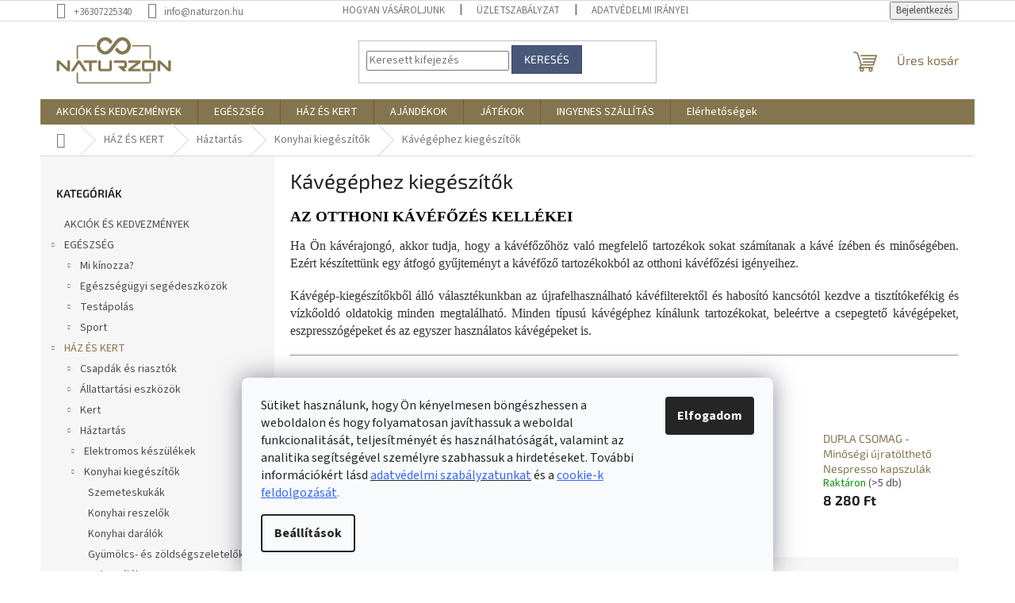

--- FILE ---
content_type: text/html; charset=utf-8
request_url: https://www.naturzon.hu/kavegephez-kiegeszitok/
body_size: 30568
content:
<!doctype html><html lang="hu" dir="ltr" class="header-background-light external-fonts-loaded"><head><meta charset="utf-8" /><meta name="viewport" content="width=device-width,initial-scale=1" /><title>Az otthoni kávéfőzés kellékei | Naturzon</title><link rel="preconnect" href="https://cdn.myshoptet.com" /><link rel="dns-prefetch" href="https://cdn.myshoptet.com" /><link rel="preload" href="https://cdn.myshoptet.com/prj/dist/master/cms/libs/jquery/jquery-1.11.3.min.js" as="script" /><link href="https://cdn.myshoptet.com/prj/dist/master/cms/templates/frontend_templates/shared/css/font-face/source-sans-3.css" rel="stylesheet"><link href="https://cdn.myshoptet.com/prj/dist/master/cms/templates/frontend_templates/shared/css/font-face/exo-2.css" rel="stylesheet"><link href="https://cdn.myshoptet.com/prj/dist/master/shop/dist/font-shoptet-11.css.62c94c7785ff2cea73b2.css" rel="stylesheet"><script>
dataLayer = [];
dataLayer.push({'shoptet' : {
    "pageId": 2242,
    "pageType": "category",
    "currency": "HUF",
    "currencyInfo": {
        "decimalSeparator": ",",
        "exchangeRate": 1,
        "priceDecimalPlaces": 0,
        "symbol": "Ft",
        "symbolLeft": 0,
        "thousandSeparator": " "
    },
    "language": "hu",
    "projectId": 519722,
    "category": {
        "guid": "d70d2b4d-d909-11ed-adb3-246e96436e9c",
        "path": "H\u00c1Z \u00c9S KERT | H\u00e1ztart\u00e1s | Konyhai kieg\u00e9sz\u00edt\u0151k | K\u00e1v\u00e9g\u00e9phez kieg\u00e9sz\u00edt\u0151k",
        "parentCategoryGuid": "de788d60-e6fe-11ec-b98e-ecf4bbd5fcf2"
    },
    "cartInfo": {
        "id": null,
        "freeShipping": false,
        "freeShippingFrom": 33000,
        "leftToFreeGift": {
            "formattedPrice": "0 Ft",
            "priceLeft": 0
        },
        "freeGift": false,
        "leftToFreeShipping": {
            "priceLeft": 33000,
            "dependOnRegion": 0,
            "formattedPrice": "33 000 Ft"
        },
        "discountCoupon": [],
        "getNoBillingShippingPrice": {
            "withoutVat": 0,
            "vat": 0,
            "withVat": 0
        },
        "cartItems": [],
        "taxMode": "ORDINARY"
    },
    "cart": [],
    "customer": {
        "priceRatio": 1,
        "priceListId": 1,
        "groupId": null,
        "registered": false,
        "mainAccount": false
    }
}});
dataLayer.push({'cookie_consent' : {
    "marketing": "denied",
    "analytics": "denied"
}});
document.addEventListener('DOMContentLoaded', function() {
    shoptet.consent.onAccept(function(agreements) {
        if (agreements.length == 0) {
            return;
        }
        dataLayer.push({
            'cookie_consent' : {
                'marketing' : (agreements.includes(shoptet.config.cookiesConsentOptPersonalisation)
                    ? 'granted' : 'denied'),
                'analytics': (agreements.includes(shoptet.config.cookiesConsentOptAnalytics)
                    ? 'granted' : 'denied')
            },
            'event': 'cookie_consent'
        });
    });
});
</script>

<!-- Google Tag Manager -->
<script>(function(w,d,s,l,i){w[l]=w[l]||[];w[l].push({'gtm.start':
new Date().getTime(),event:'gtm.js'});var f=d.getElementsByTagName(s)[0],
j=d.createElement(s),dl=l!='dataLayer'?'&l='+l:'';j.async=true;j.src=
'https://www.googletagmanager.com/gtm.js?id='+i+dl;f.parentNode.insertBefore(j,f);
})(window,document,'script','dataLayer','GTM-MDZBDCG');</script>
<!-- End Google Tag Manager -->

<meta property="og:type" content="website"><meta property="og:site_name" content="naturzon.hu"><meta property="og:url" content="https://www.naturzon.hu/kavegephez-kiegeszitok/"><meta property="og:title" content="Az otthoni kávéfőzés kellékei | Naturzon"><meta name="author" content="Naturzon"><meta name="web_author" content="Shoptet.hu"><meta name="dcterms.rightsHolder" content="www.naturzon.hu"><meta name="robots" content="index,follow"><meta property="og:image" content="https://cdn.myshoptet.com/usr/www.naturzon.hu/user/logos/base_logo_transparent_background.png?t=1769701330"><meta property="og:description" content="Ha Ön kávérajongó, akkor tudja, hogy a kávéfőzőhöz való megfelelő tartozékok sokat számítanak a kávé ízében és minőségében.  "><meta name="description" content="Ha Ön kávérajongó, akkor tudja, hogy a kávéfőzőhöz való megfelelő tartozékok sokat számítanak a kávé ízében és minőségében.  "><style>:root {--color-primary: #84754e;--color-primary-h: 43;--color-primary-s: 26%;--color-primary-l: 41%;--color-primary-hover: #fe0000;--color-primary-hover-h: 0;--color-primary-hover-s: 100%;--color-primary-hover-l: 50%;--color-secondary: #fe0000;--color-secondary-h: 0;--color-secondary-s: 100%;--color-secondary-l: 50%;--color-secondary-hover: #c0c0c0;--color-secondary-hover-h: 0;--color-secondary-hover-s: 0%;--color-secondary-hover-l: 75%;--color-tertiary: #495879;--color-tertiary-h: 221;--color-tertiary-s: 25%;--color-tertiary-l: 38%;--color-tertiary-hover: #374663;--color-tertiary-hover-h: 220;--color-tertiary-hover-s: 29%;--color-tertiary-hover-l: 30%;--color-header-background: #ffffff;--template-font: "Source Sans 3";--template-headings-font: "Exo 2";--header-background-url: url("[data-uri]");--cookies-notice-background: #F8FAFB;--cookies-notice-color: #252525;--cookies-notice-button-hover: #27263f;--cookies-notice-link-hover: #3b3a5f;--templates-update-management-preview-mode-content: "A sablonok frissítéseinek előnézete aktív az Ön böngészője számára."}</style>
    
    <link href="https://cdn.myshoptet.com/prj/dist/master/shop/dist/main-11.less.5a24dcbbdabfd189c152.css" rel="stylesheet" />
                <link href="https://cdn.myshoptet.com/prj/dist/master/shop/dist/mobile-header-v1-11.less.1ee105d41b5f713c21aa.css" rel="stylesheet" />
    
    <script>var shoptet = shoptet || {};</script>
    <script src="https://cdn.myshoptet.com/prj/dist/master/shop/dist/main-3g-header.js.27c4444ba5dd6be3416d.js"></script>
<!-- User include --><!-- project html code header -->
<style type="text/css">

@media (min-width: 1200px) {
      .products-block>div {
            width: 25%;
      }
}
#content .p-detail {
      display: flex;
      flex-direction: column;
}
#content .p-detail .products-related-header {
      order: 30;
}
#content .p-detail .products-related.products-additional {
      order: 31;
}
#content .p-detail .browse-p {
      order: 32;
}

.shp-tabs-row a[href$="#productsAlternative"] {
      display: none !important;
}
#tab-content {
      display: flex;
      flex-direction: column;
}
#productsAlternative {
      display: block !important;
      opacity: 1 !important;
      order: 99;
}
#productsAlternative:before {
      content: 'Hasonló termékek';
      font-size: 140%;
      margin-top: 30px;
      display: block;
}
#footer .footer-rows .site-name {
      display: none;
}
#footer .custom-footer {
      padding-left: 0px !important;
}
@media screen and (min-width: 1200px) {
      .dklabScrolled #content-wrapper {
            margin-top: 131px;
      }
      .dklabScrolled #header {
            position: fixed;
            top: 0px;
            left: 0px;
            z-index: 52;
            width: 100%;
      }
}


.sidebar-inner {
      display: flex;
      flex-direction: column;
}
.filters-wrapper {
      order: -1;
}
label[for="manufacturer"] {
      display: none !important;
}


#footer{clear: both;background: #e9f1f7 !important;padding: 20px 0 15px;color: #0d0d0d !important;}
#footer a{color: #0d0d0d !important;}
#footer > .container {background: none;}
.custom-footer {border: 0; padding: 0;}

.flag.flag-discount {
      background-color: #14f56e;
}


</style>
                <meta name="msvalidate.01" content="84B1DBCA2E600CEBC66FD70CF57F0C36" />

<meta name="seznam-wmt" content="qrMMyrYSBJLfrT4ZavVCgimn3rJyNF9R" />

<!-- ToolTip text -->
<style type="text/css">
  body.in-krok-1 .question-tooltip {display: none;}
  .tooltiptext {margin-top: -10px; padding-left: 21px; font-size: smaller;}
</style>

<script>(function(w,d,t,r,u){var f,n,i;w[u]=w[u]||[],f=function(){var o={ti:"52004112", enableAutoSpaTracking: true};o.q=w[u],w[u]=new UET(o),w[u].push("pageLoad")},n=d.createElement(t),n.src=r,n.async=1,n.onload=n.onreadystatechange=function(){var s=this.readyState;s&&s!=="loaded"&&s!=="complete"||(f(),n.onload=n.onreadystatechange=null)},i=d.getElementsByTagName(t)[0],i.parentNode.insertBefore(n,i)})(window,document,"script","//bat.bing.com/bat.js","uetq");</script>
<script>
  
   window.uetq.push('set', { 'pid': { 
      'em': '#email#',
      'ph': '#phone#',
   } });
</script>

<link href="https://shoptet.onclck.cz/deminas.cz/shoptet-app.css?a1" rel="stylesheet">
<!-- /User include --><link rel="shortcut icon" href="/favicon.ico" type="image/x-icon" /><link rel="canonical" href="https://www.naturzon.hu/kavegephez-kiegeszitok/" /><script>!function(){var t={9196:function(){!function(){var t=/\[object (Boolean|Number|String|Function|Array|Date|RegExp)\]/;function r(r){return null==r?String(r):(r=t.exec(Object.prototype.toString.call(Object(r))))?r[1].toLowerCase():"object"}function n(t,r){return Object.prototype.hasOwnProperty.call(Object(t),r)}function e(t){if(!t||"object"!=r(t)||t.nodeType||t==t.window)return!1;try{if(t.constructor&&!n(t,"constructor")&&!n(t.constructor.prototype,"isPrototypeOf"))return!1}catch(t){return!1}for(var e in t);return void 0===e||n(t,e)}function o(t,r,n){this.b=t,this.f=r||function(){},this.d=!1,this.a={},this.c=[],this.e=function(t){return{set:function(r,n){u(c(r,n),t.a)},get:function(r){return t.get(r)}}}(this),i(this,t,!n);var e=t.push,o=this;t.push=function(){var r=[].slice.call(arguments,0),n=e.apply(t,r);return i(o,r),n}}function i(t,n,o){for(t.c.push.apply(t.c,n);!1===t.d&&0<t.c.length;){if("array"==r(n=t.c.shift()))t:{var i=n,a=t.a;if("string"==r(i[0])){for(var f=i[0].split("."),s=f.pop(),p=(i=i.slice(1),0);p<f.length;p++){if(void 0===a[f[p]])break t;a=a[f[p]]}try{a[s].apply(a,i)}catch(t){}}}else if("function"==typeof n)try{n.call(t.e)}catch(t){}else{if(!e(n))continue;for(var l in n)u(c(l,n[l]),t.a)}o||(t.d=!0,t.f(t.a,n),t.d=!1)}}function c(t,r){for(var n={},e=n,o=t.split("."),i=0;i<o.length-1;i++)e=e[o[i]]={};return e[o[o.length-1]]=r,n}function u(t,o){for(var i in t)if(n(t,i)){var c=t[i];"array"==r(c)?("array"==r(o[i])||(o[i]=[]),u(c,o[i])):e(c)?(e(o[i])||(o[i]={}),u(c,o[i])):o[i]=c}}window.DataLayerHelper=o,o.prototype.get=function(t){var r=this.a;t=t.split(".");for(var n=0;n<t.length;n++){if(void 0===r[t[n]])return;r=r[t[n]]}return r},o.prototype.flatten=function(){this.b.splice(0,this.b.length),this.b[0]={},u(this.a,this.b[0])}}()}},r={};function n(e){var o=r[e];if(void 0!==o)return o.exports;var i=r[e]={exports:{}};return t[e](i,i.exports,n),i.exports}n.n=function(t){var r=t&&t.__esModule?function(){return t.default}:function(){return t};return n.d(r,{a:r}),r},n.d=function(t,r){for(var e in r)n.o(r,e)&&!n.o(t,e)&&Object.defineProperty(t,e,{enumerable:!0,get:r[e]})},n.o=function(t,r){return Object.prototype.hasOwnProperty.call(t,r)},function(){"use strict";n(9196)}()}();</script>    <!-- Global site tag (gtag.js) - Google Analytics -->
    <script async src="https://www.googletagmanager.com/gtag/js?id=G-NN33LPL1XV"></script>
    <script>
        
        window.dataLayer = window.dataLayer || [];
        function gtag(){dataLayer.push(arguments);}
        

                    console.debug('default consent data');

            gtag('consent', 'default', {"ad_storage":"denied","analytics_storage":"denied","ad_user_data":"denied","ad_personalization":"denied","wait_for_update":500});
            dataLayer.push({
                'event': 'default_consent'
            });
        
        gtag('js', new Date());

                gtag('config', 'UA-232901890-1', { 'groups': "UA" });
        
                gtag('config', 'G-NN33LPL1XV', {"groups":"GA4","send_page_view":false,"content_group":"category","currency":"HUF","page_language":"hu"});
        
                gtag('config', 'AW-10939207093', {"allow_enhanced_conversions":true});
        
        
        
        
        
                    gtag('event', 'page_view', {"send_to":"GA4","page_language":"hu","content_group":"category","currency":"HUF"});
        
        
        
        
        
        
        
        
        
        
        
        
        
        document.addEventListener('DOMContentLoaded', function() {
            if (typeof shoptet.tracking !== 'undefined') {
                for (var id in shoptet.tracking.bannersList) {
                    gtag('event', 'view_promotion', {
                        "send_to": "UA",
                        "promotions": [
                            {
                                "id": shoptet.tracking.bannersList[id].id,
                                "name": shoptet.tracking.bannersList[id].name,
                                "position": shoptet.tracking.bannersList[id].position
                            }
                        ]
                    });
                }
            }

            shoptet.consent.onAccept(function(agreements) {
                if (agreements.length !== 0) {
                    console.debug('gtag consent accept');
                    var gtagConsentPayload =  {
                        'ad_storage': agreements.includes(shoptet.config.cookiesConsentOptPersonalisation)
                            ? 'granted' : 'denied',
                        'analytics_storage': agreements.includes(shoptet.config.cookiesConsentOptAnalytics)
                            ? 'granted' : 'denied',
                                                                                                'ad_user_data': agreements.includes(shoptet.config.cookiesConsentOptPersonalisation)
                            ? 'granted' : 'denied',
                        'ad_personalization': agreements.includes(shoptet.config.cookiesConsentOptPersonalisation)
                            ? 'granted' : 'denied',
                        };
                    console.debug('update consent data', gtagConsentPayload);
                    gtag('consent', 'update', gtagConsentPayload);
                    dataLayer.push(
                        { 'event': 'update_consent' }
                    );
                }
            });
        });
    </script>
</head><body class="desktop id-2242 in-kavegephez-kiegeszitok template-11 type-category multiple-columns-body columns-3 ums_forms_redesign--off ums_a11y_category_page--on ums_discussion_rating_forms--off ums_flags_display_unification--on ums_a11y_login--on mobile-header-version-1"><noscript>
    <style>
        #header {
            padding-top: 0;
            position: relative !important;
            top: 0;
        }
        .header-navigation {
            position: relative !important;
        }
        .overall-wrapper {
            margin: 0 !important;
        }
        body:not(.ready) {
            visibility: visible !important;
        }
    </style>
    <div class="no-javascript">
        <div class="no-javascript__title">Meg kell változtatnia egy beállítást a böngészőben</div>
        <div class="no-javascript__text">Lásd: <a href="https://www.google.com/support/bin/answer.py?answer=23852">A JavaScript engedélyezése a böngészőben</a>.</div>
        <div class="no-javascript__text">Ha hirdetésblokkoló szoftvert használ, akkor lehet, hogy ezen az oldalon engedélyeznie kell a JavaScriptet.</div>
        <div class="no-javascript__text">Köszönjük szépen.</div>
    </div>
</noscript>

        <div id="fb-root"></div>
        <script>
            window.fbAsyncInit = function() {
                FB.init({
                    autoLogAppEvents : true,
                    xfbml            : true,
                    version          : 'v24.0'
                });
            };
        </script>
        <script async defer crossorigin="anonymous" src="https://connect.facebook.net/hu_HU/sdk.js#xfbml=1&version=v24.0"></script>
<!-- Google Tag Manager (noscript) -->
<noscript><iframe src="https://www.googletagmanager.com/ns.html?id=GTM-MDZBDCG"
height="0" width="0" style="display:none;visibility:hidden"></iframe></noscript>
<!-- End Google Tag Manager (noscript) -->

    <div class="siteCookies siteCookies--bottom siteCookies--light js-siteCookies" role="dialog" data-testid="cookiesPopup" data-nosnippet>
        <div class="siteCookies__form">
            <div class="siteCookies__content">
                <div class="siteCookies__text">
                    <span>Sütiket használunk, hogy Ön kényelmesen böngészhessen a weboldalon és hogy folyamatosan javíthassuk a weboldal funkcionalitását, teljesítményét és használhatóságát, valamint az analitika segítségével személyre szabhassuk a hirdetéseket. További információkért lásd </span><a href="https://www.naturzon.hu/adatvedelmi-iranyelvek/"><span color="#3d85c6" style="color: #3d85c6;"><span style="color: #3366ff;">adatvédelmi szabályzatunkat</span></span></a><span> és a </span><span color="#3d85c6" style="color: #3d85c6;"><span style="color: #3366ff;"><a href="https://www.naturzon.hu/cookie-k-hasznalata/" style="color: #3366ff;">cookie-k feldolgozását</a></span>.  </span>
                </div>
                <p class="siteCookies__links">
                    <button class="siteCookies__link js-cookies-settings" aria-label="A sütik beállítása" data-testid="cookiesSettings">Beállítások</button>
                </p>
            </div>
            <div class="siteCookies__buttonWrap">
                                <button class="siteCookies__button js-cookiesConsentSubmit" value="all" aria-label="Sütik elfogadása" data-testid="buttonCookiesAccept">Elfogadom</button>
            </div>
        </div>
        <script>
            document.addEventListener("DOMContentLoaded", () => {
                const siteCookies = document.querySelector('.js-siteCookies');
                document.addEventListener("scroll", shoptet.common.throttle(() => {
                    const st = document.documentElement.scrollTop;
                    if (st > 1) {
                        siteCookies.classList.add('siteCookies--scrolled');
                    } else {
                        siteCookies.classList.remove('siteCookies--scrolled');
                    }
                }, 100));
            });
        </script>
    </div>
<a href="#content" class="skip-link sr-only">Ugrás a fő tartalomhoz</a><div class="overall-wrapper"><div class="user-action"><div class="container">
    <div class="user-action-in">
                    <div id="login" class="user-action-login popup-widget login-widget" role="dialog" aria-labelledby="loginHeading">
        <div class="popup-widget-inner">
                            <h2 id="loginHeading">Bejelentkezés az Ön fiókjába</h2><div id="customerLogin"><form action="/action/Customer/Login/" method="post" id="formLoginIncluded" class="csrf-enabled formLogin" data-testid="formLogin"><input type="hidden" name="referer" value="" /><div class="form-group"><div class="input-wrapper email js-validated-element-wrapper no-label"><input type="email" name="email" class="form-control" autofocus placeholder="E-mail cím (pl. edit@freemail.hu)" data-testid="inputEmail" autocomplete="email" required /></div></div><div class="form-group"><div class="input-wrapper password js-validated-element-wrapper no-label"><input type="password" name="password" class="form-control" placeholder="Jelszó" data-testid="inputPassword" autocomplete="current-password" required /><span class="no-display">Ezt a mezőt nem lehet kitöltetni</span><input type="text" name="surname" value="" class="no-display" /></div></div><div class="form-group"><div class="login-wrapper"><button type="submit" class="btn btn-secondary btn-text btn-login" data-testid="buttonSubmit">Bejelentkezés</button><div class="password-helper"><a href="/regisztracio/" data-testid="signup" rel="nofollow">Új regisztráció</a><a href="/ugyfel/elfelejtett-jelszo/" rel="nofollow">Elfelejtett jelszó</a></div></div></div></form>
</div>                    </div>
    </div>

                            <div id="cart-widget" class="user-action-cart popup-widget cart-widget loader-wrapper" data-testid="popupCartWidget" role="dialog" aria-hidden="true">
    <div class="popup-widget-inner cart-widget-inner place-cart-here">
        <div class="loader-overlay">
            <div class="loader"></div>
        </div>
    </div>

    <div class="cart-widget-button">
        <a href="/kosar/" class="btn btn-conversion" id="continue-order-button" rel="nofollow" data-testid="buttonNextStep">Tovább a kosárhoz</a>
    </div>
</div>
            </div>
</div>
</div><div class="top-navigation-bar" data-testid="topNavigationBar">

    <div class="container">

        <div class="top-navigation-contacts">
            <strong>Ügyfélszolgálat:</strong><a href="tel:+36307225340" class="project-phone" aria-label="+36307225340 telefonszám hívása" data-testid="contactboxPhone"><span>+36307225340</span></a><a href="mailto:info@naturzon.hu" class="project-email" data-testid="contactboxEmail"><span>info@naturzon.hu</span></a>        </div>

                            <div class="top-navigation-menu">
                <div class="top-navigation-menu-trigger"></div>
                <ul class="top-navigation-bar-menu">
                                            <li class="top-navigation-menu-item-27">
                            <a href="/hogyan-vasaroljunk/">Hogyan vásároljunk</a>
                        </li>
                                            <li class="top-navigation-menu-item-39">
                            <a href="/uzletszabalyzat/">Üzletszabályzat</a>
                        </li>
                                            <li class="top-navigation-menu-item-698">
                            <a href="/adatvedelmi-iranyelvek/">Adatvédelmi irányelvek</a>
                        </li>
                                            <li class="top-navigation-menu-item-1897">
                            <a href="/szallitasi-es-fizetesi-modok/">Szállítási és fizetési módok</a>
                        </li>
                                            <li class="top-navigation-menu-item-704">
                            <a href="/reklamaciok-es-visszakuldesek/">Reklamációk és visszaküldések</a>
                        </li>
                                            <li class="top-navigation-menu-item-29">
                            <a href="/elerhetosegek/">Elérhetőségek</a>
                        </li>
                                            <li class="top-navigation-menu-item-695">
                            <a href="/jogi-nyilatkozat/">Jogi nyilatkozat</a>
                        </li>
                                            <li class="top-navigation-menu-item-1894">
                            <a href="/cookie-k-hasznalata/">Cookie-k használata</a>
                        </li>
                                            <li class="top-navigation-menu-item-701">
                            <a href="/impresszum/">Impresszum</a>
                        </li>
                                    </ul>
                <ul class="top-navigation-bar-menu-helper"></ul>
            </div>
        
        <div class="top-navigation-tools">
            <div class="responsive-tools">
                <a href="#" class="toggle-window" data-target="search" aria-label="Keresés" data-testid="linkSearchIcon"></a>
                                                            <a href="#" class="toggle-window" data-target="login"></a>
                                                    <a href="#" class="toggle-window" data-target="navigation" aria-label="Menü" data-testid="hamburgerMenu"></a>
            </div>
                        <button class="top-nav-button top-nav-button-login toggle-window" type="button" data-target="login" aria-haspopup="dialog" aria-controls="login" aria-expanded="false" data-testid="signin"><span>Bejelentkezés</span></button>        </div>

    </div>

</div>
<header id="header"><div class="container navigation-wrapper">
    <div class="header-top">
        <div class="site-name-wrapper">
            <div class="site-name"><a href="/" data-testid="linkWebsiteLogo"><img src="https://cdn.myshoptet.com/usr/www.naturzon.hu/user/logos/base_logo_transparent_background.png" alt="Naturzon" fetchpriority="low" /></a></div>        </div>
        <div class="search" itemscope itemtype="https://schema.org/WebSite">
            <meta itemprop="headline" content="Kávégéphez kiegészítők"/><meta itemprop="url" content="https://www.naturzon.hu"/><meta itemprop="text" content="Ha Ön kávérajongó, akkor tudja, hogy a kávéfőzőhöz való megfelelő tartozékok sokat számítanak a kávé ízében és minőségében. "/>            <form action="/action/ProductSearch/prepareString/" method="post"
    id="formSearchForm" class="search-form compact-form js-search-main"
    itemprop="potentialAction" itemscope itemtype="https://schema.org/SearchAction" data-testid="searchForm">
    <fieldset>
        <meta itemprop="target"
            content="https://www.naturzon.hu/kereses/?string={string}"/>
        <input type="hidden" name="language" value="hu"/>
        
            
<input
    type="search"
    name="string"
        class="query-input form-control search-input js-search-input"
    placeholder="Keresett kifejezés"
    autocomplete="off"
    required
    itemprop="query-input"
    aria-label="Keresés"
    data-testid="searchInput"
>
            <button type="submit" class="btn btn-default" data-testid="searchBtn">Keresés</button>
        
    </fieldset>
</form>
        </div>
        <div class="navigation-buttons">
                
    <a href="/kosar/" class="btn btn-icon toggle-window cart-count" data-target="cart" data-hover="true" data-redirect="true" data-testid="headerCart" rel="nofollow" aria-haspopup="dialog" aria-expanded="false" aria-controls="cart-widget">
        
                <span class="sr-only">Kosár</span>
        
            <span class="cart-price visible-lg-inline-block" data-testid="headerCartPrice">
                                    Üres kosár                            </span>
        
    
            </a>
        </div>
    </div>
    <nav id="navigation" aria-label="Főmenü" data-collapsible="true"><div class="navigation-in menu"><ul class="menu-level-1" role="menubar" data-testid="headerMenuItems"><li class="menu-item-709" role="none"><a href="/akciok-es-kedvezmenyek/" data-testid="headerMenuItem" role="menuitem" aria-expanded="false"><b>AKCIÓK ÉS KEDVEZMÉNYEK</b></a></li>
<li class="menu-item-712 ext" role="none"><a href="/egeszseg/" data-testid="headerMenuItem" role="menuitem" aria-haspopup="true" aria-expanded="false"><b>EGÉSZSÉG</b><span class="submenu-arrow"></span></a><ul class="menu-level-2" aria-label="EGÉSZSÉG" tabindex="-1" role="menu"><li class="menu-item-745 has-third-level" role="none"><a href="/mi-kinozza/" class="menu-image" data-testid="headerMenuItem" tabindex="-1" aria-hidden="true"><img src="data:image/svg+xml,%3Csvg%20width%3D%22140%22%20height%3D%22100%22%20xmlns%3D%22http%3A%2F%2Fwww.w3.org%2F2000%2Fsvg%22%3E%3C%2Fsvg%3E" alt="" aria-hidden="true" width="140" height="100"  data-src="https://cdn.myshoptet.com/usr/www.naturzon.hu/user/categories/thumb/mi-kinozza-naturzon.jpg" fetchpriority="low" /></a><div><a href="/mi-kinozza/" data-testid="headerMenuItem" role="menuitem"><span>Mi kínozza?</span></a>
                                                    <ul class="menu-level-3" role="menu">
                                                                    <li class="menu-item-940" role="none">
                                        <a href="/fejfajas/" data-testid="headerMenuItem" role="menuitem">
                                            Fejfájás</a>,                                    </li>
                                                                    <li class="menu-item-958" role="none">
                                        <a href="/nyaki-gerinc-fajdalom/" data-testid="headerMenuItem" role="menuitem">
                                            Nyaki gerinc fájdalom</a>,                                    </li>
                                                                    <li class="menu-item-943" role="none">
                                        <a href="/hatfajas/" data-testid="headerMenuItem" role="menuitem">
                                            Hátfájás</a>,                                    </li>
                                                                    <li class="menu-item-937" role="none">
                                        <a href="/csipofajdalom/" data-testid="headerMenuItem" role="menuitem">
                                            Csípőfájdalom</a>,                                    </li>
                                                                    <li class="menu-item-970" role="none">
                                        <a href="/terdfajas/" data-testid="headerMenuItem" role="menuitem">
                                            Térdfájás</a>,                                    </li>
                                                                    <li class="menu-item-952" role="none">
                                        <a href="/keztoalagut-szindroma/" data-testid="headerMenuItem" role="menuitem">
                                            Kéztőalagút szindróma</a>,                                    </li>
                                                                    <li class="menu-item-967" role="none">
                                        <a href="/teniszkonyok/" data-testid="headerMenuItem" role="menuitem">
                                            Teniszkönyök</a>,                                    </li>
                                                                    <li class="menu-item-934" role="none">
                                        <a href="/butyok-hallux-valgus/" data-testid="headerMenuItem" role="menuitem">
                                            Bütyök - Hallux Valgus</a>,                                    </li>
                                                                    <li class="menu-item-955" role="none">
                                        <a href="/ludtalp/" data-testid="headerMenuItem" role="menuitem">
                                            Lúdtalp</a>,                                    </li>
                                                                    <li class="menu-item-964" role="none">
                                        <a href="/sulycsokkentes/" data-testid="headerMenuItem" role="menuitem">
                                            Súlycsökkentés</a>,                                    </li>
                                                                    <li class="menu-item-976" role="none">
                                        <a href="/visszer/" data-testid="headerMenuItem" role="menuitem">
                                            Visszér</a>,                                    </li>
                                                                    <li class="menu-item-961" role="none">
                                        <a href="/stressz--idegesseg-es-alvas/" data-testid="headerMenuItem" role="menuitem">
                                            Stressz, idegesség és alvás</a>,                                    </li>
                                                                    <li class="menu-item-931" role="none">
                                        <a href="/a-szervezet-meregtelenitese/" data-testid="headerMenuItem" role="menuitem">
                                            A szervezet méregtelenítése</a>,                                    </li>
                                                                    <li class="menu-item-949" role="none">
                                        <a href="/idosek-gondozasa/" data-testid="headerMenuItem" role="menuitem">
                                            Idősek gondozása</a>,                                    </li>
                                                                    <li class="menu-item-973" role="none">
                                        <a href="/terhesgondozas/" data-testid="headerMenuItem" role="menuitem">
                                            Terhesgondozás</a>,                                    </li>
                                                                    <li class="menu-item-946" role="none">
                                        <a href="/horkolas/" data-testid="headerMenuItem" role="menuitem">
                                            Horkolás</a>                                    </li>
                                                            </ul>
                        </div></li><li class="menu-item-742 has-third-level" role="none"><a href="/egeszsegugyi-segedeszkozok/" class="menu-image" data-testid="headerMenuItem" tabindex="-1" aria-hidden="true"><img src="data:image/svg+xml,%3Csvg%20width%3D%22140%22%20height%3D%22100%22%20xmlns%3D%22http%3A%2F%2Fwww.w3.org%2F2000%2Fsvg%22%3E%3C%2Fsvg%3E" alt="" aria-hidden="true" width="140" height="100"  data-src="https://cdn.myshoptet.com/usr/www.naturzon.hu/user/categories/thumb/egeszsegugyi-segedeszkozok-naturzon.jpg" fetchpriority="low" /></a><div><a href="/egeszsegugyi-segedeszkozok/" data-testid="headerMenuItem" role="menuitem"><span>Egészségügyi segédeszközök</span></a>
                                                    <ul class="menu-level-3" role="menu">
                                                                    <li class="menu-item-910" role="none">
                                        <a href="/masszazs-kellekek/" data-testid="headerMenuItem" role="menuitem">
                                            Masszázs kellékek</a>,                                    </li>
                                                                    <li class="menu-item-922" role="none">
                                        <a href="/rogzitok-es-ortezisek/" data-testid="headerMenuItem" role="menuitem">
                                            Rögzítők és ortézisek</a>,                                    </li>
                                                                    <li class="menu-item-895" role="none">
                                        <a href="/fog-es-szajapolas/" data-testid="headerMenuItem" role="menuitem">
                                            Fog- és szájápolás</a>,                                    </li>
                                                                    <li class="menu-item-907" role="none">
                                        <a href="/labapolas/" data-testid="headerMenuItem" role="menuitem">
                                            Lábápolás</a>,                                    </li>
                                                                    <li class="menu-item-901" role="none">
                                        <a href="/gyogyaszati-segedeszkozok-2/" data-testid="headerMenuItem" role="menuitem">
                                            Ortopédiai eszközök</a>,                                    </li>
                                                                    <li class="menu-item-919" role="none">
                                        <a href="/rehabilitacios-eszkozok/" data-testid="headerMenuItem" role="menuitem">
                                            Rehabilitációs eszközök</a>,                                    </li>
                                                                    <li class="menu-item-928" role="none">
                                        <a href="/sulycsokkentes-es-meregtelenites/" data-testid="headerMenuItem" role="menuitem">
                                            Súlycsökkentés és méregtelenítés</a>,                                    </li>
                                                                    <li class="menu-item-898" role="none">
                                        <a href="/fulapolas/" data-testid="headerMenuItem" role="menuitem">
                                            Fülápolás</a>,                                    </li>
                                                                    <li class="menu-item-889" role="none">
                                        <a href="/egyeb-egeszsegugyi-segedeszkozok/" data-testid="headerMenuItem" role="menuitem">
                                            Egyéb egészségügyi segédeszközök</a>,                                    </li>
                                                                    <li class="menu-item-892" role="none">
                                        <a href="/elektromos-takarok-es-futotestek/" data-testid="headerMenuItem" role="menuitem">
                                            Elektromos takarók és fűtőtestek</a>,                                    </li>
                                                                    <li class="menu-item-913" role="none">
                                        <a href="/oximeterek/" data-testid="headerMenuItem" role="menuitem">
                                            Oximéterek</a>,                                    </li>
                                                                    <li class="menu-item-916" role="none">
                                        <a href="/ozongeneratorok/" data-testid="headerMenuItem" role="menuitem">
                                            Ózongenerátorok</a>,                                    </li>
                                                                    <li class="menu-item-1927" role="none">
                                        <a href="/rovarriasztok/" data-testid="headerMenuItem" role="menuitem">
                                            Rovarriasztók</a>,                                    </li>
                                                                    <li class="menu-item-925" role="none">
                                        <a href="/sterilizatorok/" data-testid="headerMenuItem" role="menuitem">
                                            Sterilizátorok</a>,                                    </li>
                                                                    <li class="menu-item-904" role="none">
                                        <a href="/inhalator-keszulekek/" data-testid="headerMenuItem" role="menuitem">
                                            Inhalátor készülékek</a>,                                    </li>
                                                                    <li class="menu-item-1978" role="none">
                                        <a href="/vernyomasmerok/" data-testid="headerMenuItem" role="menuitem">
                                            Vérnyomásmérők</a>,                                    </li>
                                                                    <li class="menu-item-2020" role="none">
                                        <a href="/gyogyaszati-technologia/" data-testid="headerMenuItem" role="menuitem">
                                            Gyógyászati technológia</a>                                    </li>
                                                            </ul>
                        </div></li><li class="menu-item-751 has-third-level" role="none"><a href="/testapolas/" class="menu-image" data-testid="headerMenuItem" tabindex="-1" aria-hidden="true"><img src="data:image/svg+xml,%3Csvg%20width%3D%22140%22%20height%3D%22100%22%20xmlns%3D%22http%3A%2F%2Fwww.w3.org%2F2000%2Fsvg%22%3E%3C%2Fsvg%3E" alt="" aria-hidden="true" width="140" height="100"  data-src="https://cdn.myshoptet.com/usr/www.naturzon.hu/user/categories/thumb/testapolas-naturzon.jpg" fetchpriority="low" /></a><div><a href="/testapolas/" data-testid="headerMenuItem" role="menuitem"><span>Testápolás</span></a>
                                                    <ul class="menu-level-3" role="menu">
                                                                    <li class="menu-item-1000" role="none">
                                        <a href="/hajapolas/" data-testid="headerMenuItem" role="menuitem">
                                            Hajápolás</a>,                                    </li>
                                                                    <li class="menu-item-997" role="none">
                                        <a href="/epilacio-a-depilacio/" data-testid="headerMenuItem" role="menuitem">
                                            Epiláció a depiláció</a>,                                    </li>
                                                                    <li class="menu-item-1006" role="none">
                                        <a href="/kozmetikai-kellekek/" data-testid="headerMenuItem" role="menuitem">
                                            Kozmetikai kellékek</a>,                                    </li>
                                                                    <li class="menu-item-1015" role="none">
                                        <a href="/szepsegapolasi-kiegeszitok/" data-testid="headerMenuItem" role="menuitem">
                                            Szépségápolási kiegészítők</a>,                                    </li>
                                                                    <li class="menu-item-1012" role="none">
                                        <a href="/szakallapolas/" data-testid="headerMenuItem" role="menuitem">
                                            Szakállápolás</a>,                                    </li>
                                                                    <li class="menu-item-1003" role="none">
                                        <a href="/koromapolas/" data-testid="headerMenuItem" role="menuitem">
                                            Körömápolás</a>,                                    </li>
                                                                    <li class="menu-item-1009" role="none">
                                        <a href="/orrszorvagok/" data-testid="headerMenuItem" role="menuitem">
                                            Orrszőrvágók</a>,                                    </li>
                                                                    <li class="menu-item-1954" role="none">
                                        <a href="/homerok/" data-testid="headerMenuItem" role="menuitem">
                                            Hőmérők</a>,                                    </li>
                                                                    <li class="menu-item-2125" role="none">
                                        <a href="/ferfi-polok/" data-testid="headerMenuItem" role="menuitem">
                                            Férfi pólók</a>,                                    </li>
                                                                    <li class="menu-item-2164" role="none">
                                        <a href="/ferfi-mellenyek/" data-testid="headerMenuItem" role="menuitem">
                                            Férfi mellények</a>                                    </li>
                                                            </ul>
                        </div></li><li class="menu-item-748 has-third-level" role="none"><a href="/sport/" class="menu-image" data-testid="headerMenuItem" tabindex="-1" aria-hidden="true"><img src="data:image/svg+xml,%3Csvg%20width%3D%22140%22%20height%3D%22100%22%20xmlns%3D%22http%3A%2F%2Fwww.w3.org%2F2000%2Fsvg%22%3E%3C%2Fsvg%3E" alt="" aria-hidden="true" width="140" height="100"  data-src="https://cdn.myshoptet.com/usr/www.naturzon.hu/user/categories/thumb/sport-naturzon.jpg" fetchpriority="low" /></a><div><a href="/sport/" data-testid="headerMenuItem" role="menuitem"><span>Sport</span></a>
                                                    <ul class="menu-level-3" role="menu">
                                                                    <li class="menu-item-979" role="none">
                                        <a href="/fitness/" data-testid="headerMenuItem" role="menuitem">
                                            Fitness</a>,                                    </li>
                                                                    <li class="menu-item-991" role="none">
                                        <a href="/sporteszkozok/" data-testid="headerMenuItem" role="menuitem">
                                            Sporteszközök</a>,                                    </li>
                                                                    <li class="menu-item-988" role="none">
                                        <a href="/kerekparozas/" data-testid="headerMenuItem" role="menuitem">
                                            Kerékpározás</a>,                                    </li>
                                                                    <li class="menu-item-985" role="none">
                                        <a href="/kempingezes/" data-testid="headerMenuItem" role="menuitem">
                                            Kempingezés</a>,                                    </li>
                                                                    <li class="menu-item-982" role="none">
                                        <a href="/ivopalackok/" data-testid="headerMenuItem" role="menuitem">
                                            Ivópalackok</a>,                                    </li>
                                                                    <li class="menu-item-994" role="none">
                                        <a href="/viztartalyos-hatizsakok/" data-testid="headerMenuItem" role="menuitem">
                                            Víztartályos hátizsákok</a>,                                    </li>
                                                                    <li class="menu-item-2158" role="none">
                                        <a href="/focikapuk/" data-testid="headerMenuItem" role="menuitem">
                                            Focikapuk</a>,                                    </li>
                                                                    <li class="menu-item-2179" role="none">
                                        <a href="/turazo-hatizsakok/" data-testid="headerMenuItem" role="menuitem">
                                            Túrázó hátizsákok</a>,                                    </li>
                                                                    <li class="menu-item-2176" role="none">
                                        <a href="/silecek/" data-testid="headerMenuItem" role="menuitem">
                                            Sílécek</a>,                                    </li>
                                                                    <li class="menu-item-2203" role="none">
                                        <a href="/hatizsakvedok/" data-testid="headerMenuItem" role="menuitem">
                                            Hátizsákvédők</a>                                    </li>
                                                            </ul>
                        </div></li></ul></li>
<li class="menu-item-715 ext" role="none"><a href="/haz-es-kert/" data-testid="headerMenuItem" role="menuitem" aria-haspopup="true" aria-expanded="false"><b>HÁZ ÉS KERT</b><span class="submenu-arrow"></span></a><ul class="menu-level-2" aria-label="HÁZ ÉS KERT" tabindex="-1" role="menu"><li class="menu-item-757 has-third-level" role="none"><a href="/csapdak-es-riasztok/" class="menu-image" data-testid="headerMenuItem" tabindex="-1" aria-hidden="true"><img src="data:image/svg+xml,%3Csvg%20width%3D%22140%22%20height%3D%22100%22%20xmlns%3D%22http%3A%2F%2Fwww.w3.org%2F2000%2Fsvg%22%3E%3C%2Fsvg%3E" alt="" aria-hidden="true" width="140" height="100"  data-src="https://cdn.myshoptet.com/usr/www.naturzon.hu/user/categories/thumb/csapdak-es-riasztok-naturzon.jpg" fetchpriority="low" /></a><div><a href="/csapdak-es-riasztok/" data-testid="headerMenuItem" role="menuitem"><span>Csapdák és riasztók</span></a>
                                                    <ul class="menu-level-3" role="menu">
                                                                    <li class="menu-item-1057" role="none">
                                        <a href="/elektromos-csapdak-es-riasztok/" data-testid="headerMenuItem" role="menuitem">
                                            Elektromos csapdák és riasztók</a>                                    </li>
                                                            </ul>
                        </div></li><li class="menu-item-754 has-third-level" role="none"><a href="/allattartasi-eszkozok/" class="menu-image" data-testid="headerMenuItem" tabindex="-1" aria-hidden="true"><img src="data:image/svg+xml,%3Csvg%20width%3D%22140%22%20height%3D%22100%22%20xmlns%3D%22http%3A%2F%2Fwww.w3.org%2F2000%2Fsvg%22%3E%3C%2Fsvg%3E" alt="" aria-hidden="true" width="140" height="100"  data-src="https://cdn.myshoptet.com/usr/www.naturzon.hu/user/categories/thumb/allattartasi-eszkozok-naturzon.jpg" fetchpriority="low" /></a><div><a href="/allattartasi-eszkozok/" data-testid="headerMenuItem" role="menuitem"><span>Állattartási eszközök</span></a>
                                                    <ul class="menu-level-3" role="menu">
                                                                    <li class="menu-item-1027" role="none">
                                        <a href="/kutyahamok/" data-testid="headerMenuItem" role="menuitem">
                                            Kutyahámok</a>,                                    </li>
                                                                    <li class="menu-item-1018" role="none">
                                        <a href="/egyeb-kutyafelszereles/" data-testid="headerMenuItem" role="menuitem">
                                            Egyéb kutyafelszerelés</a>,                                    </li>
                                                                    <li class="menu-item-1039" role="none">
                                        <a href="/kutyanyakorvek/" data-testid="headerMenuItem" role="menuitem">
                                            Kutyanyakörvek</a>,                                    </li>
                                                                    <li class="menu-item-1042" role="none">
                                        <a href="/kutyaporazok/" data-testid="headerMenuItem" role="menuitem">
                                            Kutyapórázok</a>,                                    </li>
                                                                    <li class="menu-item-1051" role="none">
                                        <a href="/pihenok-es-kaparofak/" data-testid="headerMenuItem" role="menuitem">
                                            Pihenők és kaparófák</a>,                                    </li>
                                                                    <li class="menu-item-1048" role="none">
                                        <a href="/madaretetok/" data-testid="headerMenuItem" role="menuitem">
                                            Madáretetők</a>,                                    </li>
                                                                    <li class="menu-item-1033" role="none">
                                        <a href="/kutyakozmetika-es-apolas/" data-testid="headerMenuItem" role="menuitem">
                                            Kutyakozmetika és ápolás</a>,                                    </li>
                                                                    <li class="menu-item-1045" role="none">
                                        <a href="/macskakozmetika-es-apolas/" data-testid="headerMenuItem" role="menuitem">
                                            Macskakozmetika és ápolás</a>,                                    </li>
                                                                    <li class="menu-item-1021" role="none">
                                        <a href="/jatekok-macskaknak/" data-testid="headerMenuItem" role="menuitem">
                                            Játékok macskáknak</a>,                                    </li>
                                                                    <li class="menu-item-1036" role="none">
                                        <a href="/kutyamatracok/" data-testid="headerMenuItem" role="menuitem">
                                            Kutyamatracok</a>,                                    </li>
                                                                    <li class="menu-item-1054" role="none">
                                        <a href="/urulekfelszedo-zacskok/" data-testid="headerMenuItem" role="menuitem">
                                            Ürülékfelszedő zacskók</a>,                                    </li>
                                                                    <li class="menu-item-1024" role="none">
                                        <a href="/kefek-allatoknak/" data-testid="headerMenuItem" role="menuitem">
                                            Kefék állatoknak</a>,                                    </li>
                                                                    <li class="menu-item-1030" role="none">
                                        <a href="/kutyakikepzes/" data-testid="headerMenuItem" role="menuitem">
                                            Kutyakiképzés</a>,                                    </li>
                                                                    <li class="menu-item-1966" role="none">
                                        <a href="/kutyatalak-es-adagolok/" data-testid="headerMenuItem" role="menuitem">
                                            Kutyatálak és adagolók</a>,                                    </li>
                                                                    <li class="menu-item-2029" role="none">
                                        <a href="/utazas-kutyaval/" data-testid="headerMenuItem" role="menuitem">
                                            Utazás kutyával</a>,                                    </li>
                                                                    <li class="menu-item-2068" role="none">
                                        <a href="/kutyaagyak-es-kutyahazak/" data-testid="headerMenuItem" role="menuitem">
                                            Kutyaágyak és kutyaházak</a>,                                    </li>
                                                                    <li class="menu-item-2155" role="none">
                                        <a href="/kutya-fogapolas/" data-testid="headerMenuItem" role="menuitem">
                                            Kutya fogápolás</a>,                                    </li>
                                                                    <li class="menu-item-2206" role="none">
                                        <a href="/egyeb-kiegeszitok-macskak-szamara/" data-testid="headerMenuItem" role="menuitem">
                                            Egyéb kiegészítők macskák számára</a>                                    </li>
                                                            </ul>
                        </div></li><li class="menu-item-763 has-third-level" role="none"><a href="/kert/" class="menu-image" data-testid="headerMenuItem" tabindex="-1" aria-hidden="true"><img src="data:image/svg+xml,%3Csvg%20width%3D%22140%22%20height%3D%22100%22%20xmlns%3D%22http%3A%2F%2Fwww.w3.org%2F2000%2Fsvg%22%3E%3C%2Fsvg%3E" alt="" aria-hidden="true" width="140" height="100"  data-src="https://cdn.myshoptet.com/usr/www.naturzon.hu/user/categories/thumb/kert-naturzon.jpg" fetchpriority="low" /></a><div><a href="/kert/" data-testid="headerMenuItem" role="menuitem"><span>Kert</span></a>
                                                    <ul class="menu-level-3" role="menu">
                                                                    <li class="menu-item-1090" role="none">
                                        <a href="/grow-it-neveld-fel/" data-testid="headerMenuItem" role="menuitem">
                                            Grow it - neveld fel</a>,                                    </li>
                                                                    <li class="menu-item-1126" role="none">
                                        <a href="/lazy-bag/" data-testid="headerMenuItem" role="menuitem">
                                            Lazy bag</a>,                                    </li>
                                                                    <li class="menu-item-1087" role="none">
                                        <a href="/grill-eszkozok/" data-testid="headerMenuItem" role="menuitem">
                                            Grill eszközök</a>,                                    </li>
                                                                    <li class="menu-item-1135" role="none">
                                        <a href="/ontozorendszerek/" data-testid="headerMenuItem" role="menuitem">
                                            Öntözőrendszerek</a>,                                    </li>
                                                                    <li class="menu-item-1072" role="none">
                                        <a href="/betonformak/" data-testid="headerMenuItem" role="menuitem">
                                            Betonformák</a>,                                    </li>
                                                                    <li class="menu-item-1099" role="none">
                                        <a href="/ip-kamerak/" data-testid="headerMenuItem" role="menuitem">
                                            IP kamerák</a>,                                    </li>
                                                                    <li class="menu-item-1132" role="none">
                                        <a href="/meheszeti-eszkozok/" data-testid="headerMenuItem" role="menuitem">
                                            Méhészeti eszközök</a>,                                    </li>
                                                                    <li class="menu-item-1144" role="none">
                                        <a href="/viragcserepek/" data-testid="headerMenuItem" role="menuitem">
                                            Virágcserepek</a>,                                    </li>
                                                                    <li class="menu-item-1141" role="none">
                                        <a href="/vilagito-kavicsok/" data-testid="headerMenuItem" role="menuitem">
                                            Világító kavicsok</a>,                                    </li>
                                                                    <li class="menu-item-1102" role="none">
                                        <a href="/kaniszterek/" data-testid="headerMenuItem" role="menuitem">
                                            Kaniszterek</a>,                                    </li>
                                                                    <li class="menu-item-1111" role="none">
                                        <a href="/kerti-lampak/" data-testid="headerMenuItem" role="menuitem">
                                            Kerti lámpák</a>,                                    </li>
                                                                    <li class="menu-item-1081" role="none">
                                        <a href="/foldfurok/" data-testid="headerMenuItem" role="menuitem">
                                            Földfúrók</a>,                                    </li>
                                                                    <li class="menu-item-1117" role="none">
                                        <a href="/kerti-szekek-es-fotelek/" data-testid="headerMenuItem" role="menuitem">
                                            Kerti székek és fotelek</a>,                                    </li>
                                                                    <li class="menu-item-1129" role="none">
                                        <a href="/madarhalok/" data-testid="headerMenuItem" role="menuitem">
                                            Madárhálók</a>,                                    </li>
                                                                    <li class="menu-item-1120" role="none">
                                        <a href="/kerti-technologia/" data-testid="headerMenuItem" role="menuitem">
                                            Kerti technológia</a>,                                    </li>
                                                                    <li class="menu-item-1105" role="none">
                                        <a href="/kapak/" data-testid="headerMenuItem" role="menuitem">
                                            Kapák</a>,                                    </li>
                                                                    <li class="menu-item-1138" role="none">
                                        <a href="/szokokut-fejek-es-fuvokak/" data-testid="headerMenuItem" role="menuitem">
                                            Szökőkút fejek és fúvókák</a>,                                    </li>
                                                                    <li class="menu-item-1093" role="none">
                                        <a href="/gyomlalok/" data-testid="headerMenuItem" role="menuitem">
                                            Gyomlálók</a>,                                    </li>
                                                                    <li class="menu-item-1075" role="none">
                                        <a href="/ereszcsatorna-rendszerek--level-es-hulladekfogok/" data-testid="headerMenuItem" role="menuitem">
                                            Ereszcsatorna-rendszerek, levél- és hulladékfogók</a>,                                    </li>
                                                                    <li class="menu-item-1108" role="none">
                                        <a href="/kerti-asztalok/" data-testid="headerMenuItem" role="menuitem">
                                            Kerti asztalok</a>,                                    </li>
                                                                    <li class="menu-item-1123" role="none">
                                        <a href="/lancfureszek/" data-testid="headerMenuItem" role="menuitem">
                                            Láncfűrészek</a>,                                    </li>
                                                                    <li class="menu-item-1078" role="none">
                                        <a href="/farokfureszek/" data-testid="headerMenuItem" role="menuitem">
                                            Farokfűrészek</a>,                                    </li>
                                                                    <li class="menu-item-1990" role="none">
                                        <a href="/bozotvagok/" data-testid="headerMenuItem" role="menuitem">
                                            Bozótvágók</a>,                                    </li>
                                                                    <li class="menu-item-2294" role="none">
                                        <a href="/vedoburkolatok/" data-testid="headerMenuItem" role="menuitem">
                                            Védőcsomagolás</a>,                                    </li>
                                                                    <li class="menu-item-2297" role="none">
                                        <a href="/oszlopok-es-tartok/" data-testid="headerMenuItem" role="menuitem">
                                            Oszlopok és tartók</a>,                                    </li>
                                                                    <li class="menu-item-1147" role="none">
                                        <a href="/viragok/" data-testid="headerMenuItem" role="menuitem">
                                            Tömlőbilincsek</a>,                                    </li>
                                                                    <li class="menu-item-1096" role="none">
                                        <a href="/halo-keritesek-es-halok/" data-testid="headerMenuItem" role="menuitem">
                                            Háló kerítések és hálók</a>,                                    </li>
                                                                    <li class="menu-item-1936" role="none">
                                        <a href="/kerti-ollok/" data-testid="headerMenuItem" role="menuitem">
                                            Kerti ollók</a>,                                    </li>
                                                                    <li class="menu-item-1084" role="none">
                                        <a href="/gereblyek/" data-testid="headerMenuItem" role="menuitem">
                                            Gereblyék</a>,                                    </li>
                                                                    <li class="menu-item-1939" role="none">
                                        <a href="/fuggoagyak/" data-testid="headerMenuItem" role="menuitem">
                                            Függőágyak</a>,                                    </li>
                                                                    <li class="menu-item-2212" role="none">
                                        <a href="/fuszelloztetok/" data-testid="headerMenuItem" role="menuitem">
                                            Fűszellőztetők</a>,                                    </li>
                                                                    <li class="menu-item-1963" role="none">
                                        <a href="/kerti-foliak/" data-testid="headerMenuItem" role="menuitem">
                                            Kerti fóliák</a>,                                    </li>
                                                                    <li class="menu-item-1999" role="none">
                                        <a href="/medence-tartozekok/" data-testid="headerMenuItem" role="menuitem">
                                            Medence tartozékok</a>,                                    </li>
                                                                    <li class="menu-item-2023" role="none">
                                        <a href="/medence-vilagitas/" data-testid="headerMenuItem" role="menuitem">
                                            Medence világítás</a>,                                    </li>
                                                                    <li class="menu-item-1114" role="none">
                                        <a href="/kerti-napernyok-es-kiegeszitok/" data-testid="headerMenuItem" role="menuitem">
                                            Kerti napernyők és kiegészítők</a>,                                    </li>
                                                                    <li class="menu-item-2271" role="none">
                                        <a href="/novenyapolas-es-novenytermesztes/" data-testid="headerMenuItem" role="menuitem">
                                            Növényápolás és növénytermesztés</a>                                    </li>
                                                            </ul>
                        </div></li><li class="menu-item-760 has-third-level" role="none"><a href="/haztartas/" class="menu-image" data-testid="headerMenuItem" tabindex="-1" aria-hidden="true"><img src="data:image/svg+xml,%3Csvg%20width%3D%22140%22%20height%3D%22100%22%20xmlns%3D%22http%3A%2F%2Fwww.w3.org%2F2000%2Fsvg%22%3E%3C%2Fsvg%3E" alt="" aria-hidden="true" width="140" height="100"  data-src="https://cdn.myshoptet.com/usr/www.naturzon.hu/user/categories/thumb/haztartas-naturzon.jpg" fetchpriority="low" /></a><div><a href="/haztartas/" data-testid="headerMenuItem" role="menuitem"><span>Háztartás</span></a>
                                                    <ul class="menu-level-3" role="menu">
                                                                    <li class="menu-item-1060" role="none">
                                        <a href="/elektromos-keszulekek/" data-testid="headerMenuItem" role="menuitem">
                                            Elektromos készülékek</a>,                                    </li>
                                                                    <li class="menu-item-1069" role="none">
                                        <a href="/konyhai-kiegeszitok/" data-testid="headerMenuItem" role="menuitem">
                                            Konyhai kiegészítők</a>,                                    </li>
                                                                    <li class="menu-item-1063" role="none">
                                        <a href="/furdoszoba-kiegeszitok/" data-testid="headerMenuItem" role="menuitem">
                                            Fürdőszoba kiegészítők</a>,                                    </li>
                                                                    <li class="menu-item-1066" role="none">
                                        <a href="/haztartasi-kiegeszitok/" data-testid="headerMenuItem" role="menuitem">
                                            Háztartási kiegészítők</a>                                    </li>
                                                            </ul>
                        </div></li></ul></li>
<li class="menu-item-706 ext" role="none"><a href="/ajandekok/" data-testid="headerMenuItem" role="menuitem" aria-haspopup="true" aria-expanded="false"><b>AJÁNDÉKOK</b><span class="submenu-arrow"></span></a><ul class="menu-level-2" aria-label="AJÁNDÉKOK" tabindex="-1" role="menu"><li class="menu-item-730 has-third-level" role="none"><a href="/ajandekok-hobbi-alapjan/" class="menu-image" data-testid="headerMenuItem" tabindex="-1" aria-hidden="true"><img src="data:image/svg+xml,%3Csvg%20width%3D%22140%22%20height%3D%22100%22%20xmlns%3D%22http%3A%2F%2Fwww.w3.org%2F2000%2Fsvg%22%3E%3C%2Fsvg%3E" alt="" aria-hidden="true" width="140" height="100"  data-src="https://cdn.myshoptet.com/usr/www.naturzon.hu/user/categories/thumb/ajandekok-hobbi-alapjan-naturzon.jpg" fetchpriority="low" /></a><div><a href="/ajandekok-hobbi-alapjan/" data-testid="headerMenuItem" role="menuitem"><span>Ajándékok hobbi alapján</span></a>
                                                    <ul class="menu-level-3" role="menu">
                                                                    <li class="menu-item-826" role="none">
                                        <a href="/ajandek-soforoknek/" data-testid="headerMenuItem" role="menuitem">
                                            Ajándék sofőröknek</a>,                                    </li>
                                                                    <li class="menu-item-823" role="none">
                                        <a href="/ajandek-egy-ezermesternek/" data-testid="headerMenuItem" role="menuitem">
                                            Ajándék egy ezermesternek</a>,                                    </li>
                                                                    <li class="menu-item-820" role="none">
                                        <a href="/ajandek-borkedveloknek/" data-testid="headerMenuItem" role="menuitem">
                                            Ajándék borkedvelőknek</a>,                                    </li>
                                                                    <li class="menu-item-2095" role="none">
                                        <a href="/hangszerek/" data-testid="headerMenuItem" role="menuitem">
                                            Hangszerek</a>                                    </li>
                                                            </ul>
                        </div></li><li class="menu-item-733 has-third-level" role="none"><a href="/ajandekok-kulonleges-alkalmakra/" class="menu-image" data-testid="headerMenuItem" tabindex="-1" aria-hidden="true"><img src="data:image/svg+xml,%3Csvg%20width%3D%22140%22%20height%3D%22100%22%20xmlns%3D%22http%3A%2F%2Fwww.w3.org%2F2000%2Fsvg%22%3E%3C%2Fsvg%3E" alt="" aria-hidden="true" width="140" height="100"  data-src="https://cdn.myshoptet.com/usr/www.naturzon.hu/user/categories/thumb/ajandekok-kulonleges-alkalmakra-naturzon.jpg" fetchpriority="low" /></a><div><a href="/ajandekok-kulonleges-alkalmakra/" data-testid="headerMenuItem" role="menuitem"><span>Ajándékok különleges alkalmakra</span></a>
                                                    <ul class="menu-level-3" role="menu">
                                                                    <li class="menu-item-835" role="none">
                                        <a href="/valentin-napi-ajandekok/" data-testid="headerMenuItem" role="menuitem">
                                            Valentin napi ajándékok</a>,                                    </li>
                                                                    <li class="menu-item-832" role="none">
                                        <a href="/party-ajandekok/" data-testid="headerMenuItem" role="menuitem">
                                            Party ajándékok</a>,                                    </li>
                                                                    <li class="menu-item-829" role="none">
                                        <a href="/ajandek-keresztelore/" data-testid="headerMenuItem" role="menuitem">
                                            Ajándék keresztelőre</a>                                    </li>
                                                            </ul>
                        </div></li><li class="menu-item-736 has-third-level" role="none"><a href="/ajandekok-noknek/" class="menu-image" data-testid="headerMenuItem" tabindex="-1" aria-hidden="true"><img src="data:image/svg+xml,%3Csvg%20width%3D%22140%22%20height%3D%22100%22%20xmlns%3D%22http%3A%2F%2Fwww.w3.org%2F2000%2Fsvg%22%3E%3C%2Fsvg%3E" alt="" aria-hidden="true" width="140" height="100"  data-src="https://cdn.myshoptet.com/usr/www.naturzon.hu/user/categories/thumb/ajandekok-noknek-naturzon.jpg" fetchpriority="low" /></a><div><a href="/ajandekok-noknek/" data-testid="headerMenuItem" role="menuitem"><span>Ajándékok nőknek</span></a>
                                                    <ul class="menu-level-3" role="menu">
                                                                    <li class="menu-item-838" role="none">
                                        <a href="/ajandek-anyaknak/" data-testid="headerMenuItem" role="menuitem">
                                            Ajándék anyáknak</a>,                                    </li>
                                                                    <li class="menu-item-853" role="none">
                                        <a href="/ajandek-nagymamaknak/" data-testid="headerMenuItem" role="menuitem">
                                            Ajándék nagymamáknak</a>,                                    </li>
                                                                    <li class="menu-item-850" role="none">
                                        <a href="/ajandek-lanytesvereknek/" data-testid="headerMenuItem" role="menuitem">
                                            Ajándék lánytesvéreknek</a>,                                    </li>
                                                                    <li class="menu-item-841" role="none">
                                        <a href="/ajandek-baratnonek/" data-testid="headerMenuItem" role="menuitem">
                                            Ajándék barátnőnek</a>,                                    </li>
                                                                    <li class="menu-item-847" role="none">
                                        <a href="/ajandek-holgyismerosnek/" data-testid="headerMenuItem" role="menuitem">
                                            Ajándék hölgyismerősnek</a>,                                    </li>
                                                                    <li class="menu-item-844" role="none">
                                        <a href="/ajandek-felesegnek/" data-testid="headerMenuItem" role="menuitem">
                                            Ajándék feleségnek</a>                                    </li>
                                                            </ul>
                        </div></li><li class="menu-item-727 has-third-level" role="none"><a href="/ajandekok-ferfiaknak/" class="menu-image" data-testid="headerMenuItem" tabindex="-1" aria-hidden="true"><img src="data:image/svg+xml,%3Csvg%20width%3D%22140%22%20height%3D%22100%22%20xmlns%3D%22http%3A%2F%2Fwww.w3.org%2F2000%2Fsvg%22%3E%3C%2Fsvg%3E" alt="" aria-hidden="true" width="140" height="100"  data-src="https://cdn.myshoptet.com/usr/www.naturzon.hu/user/categories/thumb/ajandekok-ferfiaknak-naturzon.jpg" fetchpriority="low" /></a><div><a href="/ajandekok-ferfiaknak/" data-testid="headerMenuItem" role="menuitem"><span>Ajándékok férfiaknak</span></a>
                                                    <ul class="menu-level-3" role="menu">
                                                                    <li class="menu-item-802" role="none">
                                        <a href="/ajandek-apanak/" data-testid="headerMenuItem" role="menuitem">
                                            Ajándék apának</a>,                                    </li>
                                                                    <li class="menu-item-805" role="none">
                                        <a href="/ajandek-egy-baratnak/" data-testid="headerMenuItem" role="menuitem">
                                            Ajándék egy barátnak</a>,                                    </li>
                                                                    <li class="menu-item-811" role="none">
                                        <a href="/ajandek-fiutestvernek/" data-testid="headerMenuItem" role="menuitem">
                                            Ajándék fiútestvérnek</a>,                                    </li>
                                                                    <li class="menu-item-808" role="none">
                                        <a href="/ajandek-ferjnek/" data-testid="headerMenuItem" role="menuitem">
                                            Ajándék férjnek</a>,                                    </li>
                                                                    <li class="menu-item-814" role="none">
                                        <a href="/ajandek-havernak/" data-testid="headerMenuItem" role="menuitem">
                                            Ajándék havernak</a>,                                    </li>
                                                                    <li class="menu-item-817" role="none">
                                        <a href="/ajandek-nagyapanak/" data-testid="headerMenuItem" role="menuitem">
                                            Ajándék nagyapának</a>                                    </li>
                                                            </ul>
                        </div></li><li class="menu-item-739 has-third-level" role="none"><a href="/egyedi-kutyuk/" class="menu-image" data-testid="headerMenuItem" tabindex="-1" aria-hidden="true"><img src="data:image/svg+xml,%3Csvg%20width%3D%22140%22%20height%3D%22100%22%20xmlns%3D%22http%3A%2F%2Fwww.w3.org%2F2000%2Fsvg%22%3E%3C%2Fsvg%3E" alt="" aria-hidden="true" width="140" height="100"  data-src="https://cdn.myshoptet.com/usr/www.naturzon.hu/user/categories/thumb/egyedi-kutyuk-naturzon.jpg" fetchpriority="low" /></a><div><a href="/egyedi-kutyuk/" data-testid="headerMenuItem" role="menuitem"><span>Egyedi kütyük</span></a>
                                                    <ul class="menu-level-3" role="menu">
                                                                    <li class="menu-item-886" role="none">
                                        <a href="/vicces-kutyuk/" data-testid="headerMenuItem" role="menuitem">
                                            Vicces kütyük</a>,                                    </li>
                                                                    <li class="menu-item-874" role="none">
                                        <a href="/stressz-elleni-eszkozok/" data-testid="headerMenuItem" role="menuitem">
                                            Stressz elleni eszközök</a>,                                    </li>
                                                                    <li class="menu-item-859" role="none">
                                        <a href="/egyedi-darabok/" data-testid="headerMenuItem" role="menuitem">
                                            Egyedi darabok</a>,                                    </li>
                                                                    <li class="menu-item-883" role="none">
                                        <a href="/usb-es-pc-eszkozok/" data-testid="headerMenuItem" role="menuitem">
                                            USB és PC eszközök</a>,                                    </li>
                                                                    <li class="menu-item-871" role="none">
                                        <a href="/parnak/" data-testid="headerMenuItem" role="menuitem">
                                            Párnák</a>,                                    </li>
                                                                    <li class="menu-item-880" role="none">
                                        <a href="/tulelokartya/" data-testid="headerMenuItem" role="menuitem">
                                            Túlélőkártya</a>,                                    </li>
                                                                    <li class="menu-item-877" role="none">
                                        <a href="/szerencse-lampionok/" data-testid="headerMenuItem" role="menuitem">
                                            Szerencse lampionok</a>,                                    </li>
                                                                    <li class="menu-item-862" role="none">
                                        <a href="/ejszakai-egbolt-projektor/" data-testid="headerMenuItem" role="menuitem">
                                            Éjszakai égbolt projektor</a>,                                    </li>
                                                                    <li class="menu-item-868" role="none">
                                        <a href="/mobiltelefon-tartozekok/" data-testid="headerMenuItem" role="menuitem">
                                            Mobiltelefon tartozékok</a>,                                    </li>
                                                                    <li class="menu-item-865" role="none">
                                        <a href="/idojaras-allomasok/" data-testid="headerMenuItem" role="menuitem">
                                            Időjárás állomások</a>,                                    </li>
                                                                    <li class="menu-item-856" role="none">
                                        <a href="/cipzarak/" data-testid="headerMenuItem" role="menuitem">
                                            Cipzárak</a>,                                    </li>
                                                                    <li class="menu-item-2032" role="none">
                                        <a href="/kulcstartok/" data-testid="headerMenuItem" role="menuitem">
                                            Kulcstartók</a>,                                    </li>
                                                                    <li class="menu-item-2110" role="none">
                                        <a href="/ongyujtok/" data-testid="headerMenuItem" role="menuitem">
                                            Öngyújtók</a>                                    </li>
                                                            </ul>
                        </div></li><li class="menu-item-724" role="none"><a href="/ajandekok-2/" class="menu-image" data-testid="headerMenuItem" tabindex="-1" aria-hidden="true"><img src="data:image/svg+xml,%3Csvg%20width%3D%22140%22%20height%3D%22100%22%20xmlns%3D%22http%3A%2F%2Fwww.w3.org%2F2000%2Fsvg%22%3E%3C%2Fsvg%3E" alt="" aria-hidden="true" width="140" height="100"  data-src="https://cdn.myshoptet.com/usr/www.naturzon.hu/user/categories/thumb/ajandekok-naturzon.jpg" fetchpriority="low" /></a><div><a href="/ajandekok-2/" data-testid="headerMenuItem" role="menuitem"><span>Ajándékok</span></a>
                        </div></li></ul></li>
<li class="menu-item-721 ext" role="none"><a href="/jatekok/" data-testid="headerMenuItem" role="menuitem" aria-haspopup="true" aria-expanded="false"><b>JÁTÉKOK</b><span class="submenu-arrow"></span></a><ul class="menu-level-2" aria-label="JÁTÉKOK" tabindex="-1" role="menu"><li class="menu-item-2274" role="none"><a href="/altalanos/" class="menu-image" data-testid="headerMenuItem" tabindex="-1" aria-hidden="true"><img src="data:image/svg+xml,%3Csvg%20width%3D%22140%22%20height%3D%22100%22%20xmlns%3D%22http%3A%2F%2Fwww.w3.org%2F2000%2Fsvg%22%3E%3C%2Fsvg%3E" alt="" aria-hidden="true" width="140" height="100"  data-src="https://cdn.myshoptet.com/prj/dist/master/cms/templates/frontend_templates/00/img/folder.svg" fetchpriority="low" /></a><div><a href="/altalanos/" data-testid="headerMenuItem" role="menuitem"><span>Általános</span></a>
                        </div></li><li class="menu-item-769" role="none"><a href="/asztali-jegkorong/" class="menu-image" data-testid="headerMenuItem" tabindex="-1" aria-hidden="true"><img src="data:image/svg+xml,%3Csvg%20width%3D%22140%22%20height%3D%22100%22%20xmlns%3D%22http%3A%2F%2Fwww.w3.org%2F2000%2Fsvg%22%3E%3C%2Fsvg%3E" alt="" aria-hidden="true" width="140" height="100"  data-src="https://cdn.myshoptet.com/usr/www.naturzon.hu/user/categories/thumb/asztali-jegkorong-naturzon.jpg" fetchpriority="low" /></a><div><a href="/asztali-jegkorong/" data-testid="headerMenuItem" role="menuitem"><span>Asztali jégkorong</span></a>
                        </div></li><li class="menu-item-796" role="none"><a href="/rc-modellek/" class="menu-image" data-testid="headerMenuItem" tabindex="-1" aria-hidden="true"><img src="data:image/svg+xml,%3Csvg%20width%3D%22140%22%20height%3D%22100%22%20xmlns%3D%22http%3A%2F%2Fwww.w3.org%2F2000%2Fsvg%22%3E%3C%2Fsvg%3E" alt="" aria-hidden="true" width="140" height="100"  data-src="https://cdn.myshoptet.com/usr/www.naturzon.hu/user/categories/thumb/rc-modellek-naturzon.jpg" fetchpriority="low" /></a><div><a href="/rc-modellek/" data-testid="headerMenuItem" role="menuitem"><span>RC modellek</span></a>
                        </div></li><li class="menu-item-766" role="none"><a href="/3d-toll-lcd-kijelzovel/" class="menu-image" data-testid="headerMenuItem" tabindex="-1" aria-hidden="true"><img src="data:image/svg+xml,%3Csvg%20width%3D%22140%22%20height%3D%22100%22%20xmlns%3D%22http%3A%2F%2Fwww.w3.org%2F2000%2Fsvg%22%3E%3C%2Fsvg%3E" alt="" aria-hidden="true" width="140" height="100"  data-src="https://cdn.myshoptet.com/usr/www.naturzon.hu/user/categories/thumb/3d-toll-lcd-kijelzovel-naturzon.jpg" fetchpriority="low" /></a><div><a href="/3d-toll-lcd-kijelzovel/" data-testid="headerMenuItem" role="menuitem"><span>3D toll LCD kijelzővel</span></a>
                        </div></li><li class="menu-item-787 has-third-level" role="none"><a href="/kreativ-jatekok/" class="menu-image" data-testid="headerMenuItem" tabindex="-1" aria-hidden="true"><img src="data:image/svg+xml,%3Csvg%20width%3D%22140%22%20height%3D%22100%22%20xmlns%3D%22http%3A%2F%2Fwww.w3.org%2F2000%2Fsvg%22%3E%3C%2Fsvg%3E" alt="" aria-hidden="true" width="140" height="100"  data-src="https://cdn.myshoptet.com/usr/www.naturzon.hu/user/categories/thumb/kreativ-jatekok-naturzon.jpg" fetchpriority="low" /></a><div><a href="/kreativ-jatekok/" data-testid="headerMenuItem" role="menuitem"><span>Kreatív játékok</span></a>
                                                    <ul class="menu-level-3" role="menu">
                                                                    <li class="menu-item-1165" role="none">
                                        <a href="/rajztablak-es-sablonok/" data-testid="headerMenuItem" role="menuitem">
                                            Rajztáblák és sablonok</a>,                                    </li>
                                                                    <li class="menu-item-1168" role="none">
                                        <a href="/testfestekek/" data-testid="headerMenuItem" role="menuitem">
                                            Testfestékek</a>,                                    </li>
                                                                    <li class="menu-item-1162" role="none">
                                        <a href="/muveszeti-es-kreativ-keszletek/" data-testid="headerMenuItem" role="menuitem">
                                            Művészeti és kreatív készletek</a>,                                    </li>
                                                                    <li class="menu-item-2050" role="none">
                                        <a href="/modellezo-anyagok/" data-testid="headerMenuItem" role="menuitem">
                                            Modellező anyagok</a>,                                    </li>
                                                                    <li class="menu-item-2285" role="none">
                                        <a href="/festes-szamok-szerint/" data-testid="headerMenuItem" role="menuitem">
                                            Festés számok szerint</a>                                    </li>
                                                            </ul>
                        </div></li><li class="menu-item-772 has-third-level" role="none"><a href="/autopalyak/" class="menu-image" data-testid="headerMenuItem" tabindex="-1" aria-hidden="true"><img src="data:image/svg+xml,%3Csvg%20width%3D%22140%22%20height%3D%22100%22%20xmlns%3D%22http%3A%2F%2Fwww.w3.org%2F2000%2Fsvg%22%3E%3C%2Fsvg%3E" alt="" aria-hidden="true" width="140" height="100"  data-src="https://cdn.myshoptet.com/usr/www.naturzon.hu/user/categories/thumb/autopalyak-naturzon.jpg" fetchpriority="low" /></a><div><a href="/autopalyak/" data-testid="headerMenuItem" role="menuitem"><span>Autópályák</span></a>
                                                    <ul class="menu-level-3" role="menu">
                                                                    <li class="menu-item-1150" role="none">
                                        <a href="/muanyag-vonatok/" data-testid="headerMenuItem" role="menuitem">
                                            Műanyag vonatok</a>                                    </li>
                                                            </ul>
                        </div></li><li class="menu-item-778 has-third-level" role="none"><a href="/fejtorok/" class="menu-image" data-testid="headerMenuItem" tabindex="-1" aria-hidden="true"><img src="data:image/svg+xml,%3Csvg%20width%3D%22140%22%20height%3D%22100%22%20xmlns%3D%22http%3A%2F%2Fwww.w3.org%2F2000%2Fsvg%22%3E%3C%2Fsvg%3E" alt="" aria-hidden="true" width="140" height="100"  data-src="https://cdn.myshoptet.com/usr/www.naturzon.hu/user/categories/thumb/fejtorok-naturzon.jpg" fetchpriority="low" /></a><div><a href="/fejtorok/" data-testid="headerMenuItem" role="menuitem"><span>Fejtörők</span></a>
                                                    <ul class="menu-level-3" role="menu">
                                                                    <li class="menu-item-1159" role="none">
                                        <a href="/intellect-ball/" data-testid="headerMenuItem" role="menuitem">
                                            Intellect ball</a>                                    </li>
                                                            </ul>
                        </div></li><li class="menu-item-775 has-third-level" role="none"><a href="/epitojatekok/" class="menu-image" data-testid="headerMenuItem" tabindex="-1" aria-hidden="true"><img src="data:image/svg+xml,%3Csvg%20width%3D%22140%22%20height%3D%22100%22%20xmlns%3D%22http%3A%2F%2Fwww.w3.org%2F2000%2Fsvg%22%3E%3C%2Fsvg%3E" alt="" aria-hidden="true" width="140" height="100"  data-src="https://cdn.myshoptet.com/usr/www.naturzon.hu/user/categories/thumb/epitojatekok-naturzon.jpg" fetchpriority="low" /></a><div><a href="/epitojatekok/" data-testid="headerMenuItem" role="menuitem"><span>Építőjátékok</span></a>
                                                    <ul class="menu-level-3" role="menu">
                                                                    <li class="menu-item-1156" role="none">
                                        <a href="/elektromos-epitojatekok/" data-testid="headerMenuItem" role="menuitem">
                                            Elektromos építőjátékok</a>,                                    </li>
                                                                    <li class="menu-item-1153" role="none">
                                        <a href="/egyeb-epitojatekok/" data-testid="headerMenuItem" role="menuitem">
                                            Egyéb építőjátékok</a>                                    </li>
                                                            </ul>
                        </div></li><li class="menu-item-781" role="none"><a href="/intelligens-gyurma/" class="menu-image" data-testid="headerMenuItem" tabindex="-1" aria-hidden="true"><img src="data:image/svg+xml,%3Csvg%20width%3D%22140%22%20height%3D%22100%22%20xmlns%3D%22http%3A%2F%2Fwww.w3.org%2F2000%2Fsvg%22%3E%3C%2Fsvg%3E" alt="" aria-hidden="true" width="140" height="100"  data-src="https://cdn.myshoptet.com/usr/www.naturzon.hu/user/categories/thumb/intelligens-gyurma-naturzon.jpg" fetchpriority="low" /></a><div><a href="/intelligens-gyurma/" data-testid="headerMenuItem" role="menuitem"><span>Intelligens gyurma</span></a>
                        </div></li><li class="menu-item-1981" role="none"><a href="/medencek-es-minden-ami-viz/" class="menu-image" data-testid="headerMenuItem" tabindex="-1" aria-hidden="true"><img src="data:image/svg+xml,%3Csvg%20width%3D%22140%22%20height%3D%22100%22%20xmlns%3D%22http%3A%2F%2Fwww.w3.org%2F2000%2Fsvg%22%3E%3C%2Fsvg%3E" alt="" aria-hidden="true" width="140" height="100"  data-src="https://cdn.myshoptet.com/usr/www.naturzon.hu/user/categories/thumb/kreslo-do-bazenu.jpg" fetchpriority="low" /></a><div><a href="/medencek-es-minden-ami-viz/" data-testid="headerMenuItem" role="menuitem"><span>Medencék és minden ami víz</span></a>
                        </div></li><li class="menu-item-784" role="none"><a href="/karaoke/" class="menu-image" data-testid="headerMenuItem" tabindex="-1" aria-hidden="true"><img src="data:image/svg+xml,%3Csvg%20width%3D%22140%22%20height%3D%22100%22%20xmlns%3D%22http%3A%2F%2Fwww.w3.org%2F2000%2Fsvg%22%3E%3C%2Fsvg%3E" alt="" aria-hidden="true" width="140" height="100"  data-src="https://cdn.myshoptet.com/usr/www.naturzon.hu/user/categories/thumb/karaoke-naturzon.jpg" fetchpriority="low" /></a><div><a href="/karaoke/" data-testid="headerMenuItem" role="menuitem"><span>Karaoke</span></a>
                        </div></li><li class="menu-item-799" role="none"><a href="/tarsasjatekok/" class="menu-image" data-testid="headerMenuItem" tabindex="-1" aria-hidden="true"><img src="data:image/svg+xml,%3Csvg%20width%3D%22140%22%20height%3D%22100%22%20xmlns%3D%22http%3A%2F%2Fwww.w3.org%2F2000%2Fsvg%22%3E%3C%2Fsvg%3E" alt="" aria-hidden="true" width="140" height="100"  data-src="https://cdn.myshoptet.com/usr/www.naturzon.hu/user/categories/thumb/tarsasjatekok-naturzon.jpg" fetchpriority="low" /></a><div><a href="/tarsasjatekok/" data-testid="headerMenuItem" role="menuitem"><span>Társasjátékok</span></a>
                        </div></li><li class="menu-item-790" role="none"><a href="/labdak-es-lufik/" class="menu-image" data-testid="headerMenuItem" tabindex="-1" aria-hidden="true"><img src="data:image/svg+xml,%3Csvg%20width%3D%22140%22%20height%3D%22100%22%20xmlns%3D%22http%3A%2F%2Fwww.w3.org%2F2000%2Fsvg%22%3E%3C%2Fsvg%3E" alt="" aria-hidden="true" width="140" height="100"  data-src="https://cdn.myshoptet.com/usr/www.naturzon.hu/user/categories/thumb/labdak-es-lufik-naturzon.jpg" fetchpriority="low" /></a><div><a href="/labdak-es-lufik/" data-testid="headerMenuItem" role="menuitem"><span>Labdák és lufik</span></a>
                        </div></li><li class="menu-item-1903" role="none"><a href="/interaktiv-jatekok/" class="menu-image" data-testid="headerMenuItem" tabindex="-1" aria-hidden="true"><img src="data:image/svg+xml,%3Csvg%20width%3D%22140%22%20height%3D%22100%22%20xmlns%3D%22http%3A%2F%2Fwww.w3.org%2F2000%2Fsvg%22%3E%3C%2Fsvg%3E" alt="" aria-hidden="true" width="140" height="100"  data-src="https://cdn.myshoptet.com/usr/www.naturzon.hu/user/categories/thumb/interaktiv-jatekok-naturzon.jpg" fetchpriority="low" /></a><div><a href="/interaktiv-jatekok/" data-testid="headerMenuItem" role="menuitem"><span>Interaktív játékok</span></a>
                        </div></li><li class="menu-item-2089" role="none"><a href="/kameras-dronok/" class="menu-image" data-testid="headerMenuItem" tabindex="-1" aria-hidden="true"><img src="data:image/svg+xml,%3Csvg%20width%3D%22140%22%20height%3D%22100%22%20xmlns%3D%22http%3A%2F%2Fwww.w3.org%2F2000%2Fsvg%22%3E%3C%2Fsvg%3E" alt="" aria-hidden="true" width="140" height="100"  data-src="https://cdn.myshoptet.com/usr/www.naturzon.hu/user/categories/thumb/dron-s-kamerou.jpg" fetchpriority="low" /></a><div><a href="/kameras-dronok/" data-testid="headerMenuItem" role="menuitem"><span>Kamerás drónok</span></a>
                        </div></li><li class="menu-item-2131" role="none"><a href="/fidget-spinner/" class="menu-image" data-testid="headerMenuItem" tabindex="-1" aria-hidden="true"><img src="data:image/svg+xml,%3Csvg%20width%3D%22140%22%20height%3D%22100%22%20xmlns%3D%22http%3A%2F%2Fwww.w3.org%2F2000%2Fsvg%22%3E%3C%2Fsvg%3E" alt="" aria-hidden="true" width="140" height="100"  data-src="https://cdn.myshoptet.com/usr/www.naturzon.hu/user/categories/thumb/03e0fe9fd0f93e5f4d46752c5079a8a4.jpg" fetchpriority="low" /></a><div><a href="/fidget-spinner/" data-testid="headerMenuItem" role="menuitem"><span>Fidget spinner</span></a>
                        </div></li><li class="menu-item-2134" role="none"><a href="/digitalis-fenykepezogepek/" class="menu-image" data-testid="headerMenuItem" tabindex="-1" aria-hidden="true"><img src="data:image/svg+xml,%3Csvg%20width%3D%22140%22%20height%3D%22100%22%20xmlns%3D%22http%3A%2F%2Fwww.w3.org%2F2000%2Fsvg%22%3E%3C%2Fsvg%3E" alt="" aria-hidden="true" width="140" height="100"  data-src="https://cdn.myshoptet.com/usr/www.naturzon.hu/user/categories/thumb/fotak-detsky-jedinecny.jpg" fetchpriority="low" /></a><div><a href="/digitalis-fenykepezogepek/" data-testid="headerMenuItem" role="menuitem"><span>Digitális fényképezőgépek</span></a>
                        </div></li><li class="menu-item-2167" role="none"><a href="/jatekok-utazashoz/" class="menu-image" data-testid="headerMenuItem" tabindex="-1" aria-hidden="true"><img src="data:image/svg+xml,%3Csvg%20width%3D%22140%22%20height%3D%22100%22%20xmlns%3D%22http%3A%2F%2Fwww.w3.org%2F2000%2Fsvg%22%3E%3C%2Fsvg%3E" alt="" aria-hidden="true" width="140" height="100"  data-src="https://cdn.myshoptet.com/prj/dist/master/cms/templates/frontend_templates/00/img/folder.svg" fetchpriority="low" /></a><div><a href="/jatekok-utazashoz/" data-testid="headerMenuItem" role="menuitem"><span>Játékok utazáshoz</span></a>
                        </div></li><li class="menu-item-2306" role="none"><a href="/export-2/" class="menu-image" data-testid="headerMenuItem" tabindex="-1" aria-hidden="true"><img src="data:image/svg+xml,%3Csvg%20width%3D%22140%22%20height%3D%22100%22%20xmlns%3D%22http%3A%2F%2Fwww.w3.org%2F2000%2Fsvg%22%3E%3C%2Fsvg%3E" alt="" aria-hidden="true" width="140" height="100"  data-src="https://cdn.myshoptet.com/prj/dist/master/cms/templates/frontend_templates/00/img/folder.svg" fetchpriority="low" /></a><div><a href="/export-2/" data-testid="headerMenuItem" role="menuitem"><span>Export</span></a>
                        </div></li></ul></li>
<li class="menu-item-718" role="none"><a href="/ingyenes-szallitas/" data-testid="headerMenuItem" role="menuitem" aria-expanded="false"><b>INGYENES SZÁLLÍTÁS</b></a></li>
<li class="menu-item-29" role="none"><a href="/elerhetosegek/" data-testid="headerMenuItem" role="menuitem" aria-expanded="false"><b>Elérhetőségek</b></a></li>
</ul>
    <ul class="navigationActions" role="menu">
                            <li role="none">
                                    <a href="/bejelentkezes/?backTo=%2Fkavegephez-kiegeszitok%2F" rel="nofollow" data-testid="signin" role="menuitem"><span>Bejelentkezés</span></a>
                            </li>
                        </ul>
</div><span class="navigation-close"></span></nav><div class="menu-helper" data-testid="hamburgerMenu"><span>Tovább</span></div>
</div></header><!-- / header -->


                    <div class="container breadcrumbs-wrapper">
            <div class="breadcrumbs navigation-home-icon-wrapper" itemscope itemtype="https://schema.org/BreadcrumbList">
                                                                            <span id="navigation-first" data-basetitle="Naturzon" itemprop="itemListElement" itemscope itemtype="https://schema.org/ListItem">
                <a href="/" itemprop="item" class="navigation-home-icon"><span class="sr-only" itemprop="name">Kezdőlap</span></a>
                <span class="navigation-bullet">/</span>
                <meta itemprop="position" content="1" />
            </span>
                                <span id="navigation-1" itemprop="itemListElement" itemscope itemtype="https://schema.org/ListItem">
                <a href="/haz-es-kert/" itemprop="item" data-testid="breadcrumbsSecondLevel"><span itemprop="name">HÁZ ÉS KERT</span></a>
                <span class="navigation-bullet">/</span>
                <meta itemprop="position" content="2" />
            </span>
                                <span id="navigation-2" itemprop="itemListElement" itemscope itemtype="https://schema.org/ListItem">
                <a href="/haztartas/" itemprop="item" data-testid="breadcrumbsSecondLevel"><span itemprop="name">Háztartás</span></a>
                <span class="navigation-bullet">/</span>
                <meta itemprop="position" content="3" />
            </span>
                                <span id="navigation-3" itemprop="itemListElement" itemscope itemtype="https://schema.org/ListItem">
                <a href="/konyhai-kiegeszitok/" itemprop="item" data-testid="breadcrumbsSecondLevel"><span itemprop="name">Konyhai kiegészítők</span></a>
                <span class="navigation-bullet">/</span>
                <meta itemprop="position" content="4" />
            </span>
                                            <span id="navigation-4" itemprop="itemListElement" itemscope itemtype="https://schema.org/ListItem" data-testid="breadcrumbsLastLevel">
                <meta itemprop="item" content="https://www.naturzon.hu/kavegephez-kiegeszitok/" />
                <meta itemprop="position" content="5" />
                <span itemprop="name" data-title="Kávégéphez kiegészítők">Kávégéphez kiegészítők</span>
            </span>
            </div>
        </div>
    
<div id="content-wrapper" class="container content-wrapper">
    
    <div class="content-wrapper-in">
                                                <aside class="sidebar sidebar-left"  data-testid="sidebarMenu">
                                                                                                <div class="sidebar-inner">
                                                                                                        <div class="box box-bg-variant box-categories">    <div class="skip-link__wrapper">
        <span id="categories-start" class="skip-link__target js-skip-link__target sr-only" tabindex="-1">&nbsp;</span>
        <a href="#categories-end" class="skip-link skip-link--start sr-only js-skip-link--start">Kategóriák átugrása</a>
    </div>

<h4>Kategóriák</h4>


<div id="categories"><div class="categories cat-01 expanded" id="cat-709"><div class="topic"><a href="/akciok-es-kedvezmenyek/">AKCIÓK ÉS KEDVEZMÉNYEK<span class="cat-trigger">&nbsp;</span></a></div></div><div class="categories cat-02 expandable expanded" id="cat-712"><div class="topic"><a href="/egeszseg/">EGÉSZSÉG<span class="cat-trigger">&nbsp;</span></a></div>

                    <ul class=" expanded">
                                        <li class="
                                 expandable                                 external">
                <a href="/mi-kinozza/">
                    Mi kínozza?
                    <span class="cat-trigger">&nbsp;</span>                </a>
                                                            

    
                                                </li>
                                <li class="
                                 expandable                                 external">
                <a href="/egeszsegugyi-segedeszkozok/">
                    Egészségügyi segédeszközök
                    <span class="cat-trigger">&nbsp;</span>                </a>
                                                            

    
                                                </li>
                                <li class="
                                 expandable                                 external">
                <a href="/testapolas/">
                    Testápolás
                    <span class="cat-trigger">&nbsp;</span>                </a>
                                                            

    
                                                </li>
                                <li class="
                                 expandable                                 external">
                <a href="/sport/">
                    Sport
                    <span class="cat-trigger">&nbsp;</span>                </a>
                                                            

    
                                                </li>
                </ul>
    </div><div class="categories cat-01 expandable active expanded" id="cat-715"><div class="topic child-active"><a href="/haz-es-kert/">HÁZ ÉS KERT<span class="cat-trigger">&nbsp;</span></a></div>

                    <ul class=" active expanded">
                                        <li class="
                                 expandable                                 external">
                <a href="/csapdak-es-riasztok/">
                    Csapdák és riasztók
                    <span class="cat-trigger">&nbsp;</span>                </a>
                                                            

    
                                                </li>
                                <li class="
                                 expandable                                 external">
                <a href="/allattartasi-eszkozok/">
                    Állattartási eszközök
                    <span class="cat-trigger">&nbsp;</span>                </a>
                                                            

    
                                                </li>
                                <li class="
                                 expandable                                 external">
                <a href="/kert/">
                    Kert
                    <span class="cat-trigger">&nbsp;</span>                </a>
                                                            

    
                                                </li>
                                <li class="
                                 expandable                 expanded                ">
                <a href="/haztartas/">
                    Háztartás
                    <span class="cat-trigger">&nbsp;</span>                </a>
                                                            

                    <ul class=" active expanded">
                                        <li class="
                                 expandable                                 external">
                <a href="/elektromos-keszulekek/">
                    Elektromos készülékek
                    <span class="cat-trigger">&nbsp;</span>                </a>
                                                            

    
                                                </li>
                                <li class="
                                 expandable                 expanded                ">
                <a href="/konyhai-kiegeszitok/">
                    Konyhai kiegészítők
                    <span class="cat-trigger">&nbsp;</span>                </a>
                                                            

                    <ul class=" active expanded">
                                        <li >
                <a href="/szemeteskukak/">
                    Szemeteskukák
                                    </a>
                                                                </li>
                                <li >
                <a href="/konyhai-reszelok/">
                    Konyhai reszelők
                                    </a>
                                                                </li>
                                <li >
                <a href="/konyhai-daralok/">
                    Konyhai darálók
                                    </a>
                                                                </li>
                                <li >
                <a href="/gyumolcs-es-zoldsegszeletelok/">
                    Gyümölcs- és zöldségszeletelők
                                    </a>
                                                                </li>
                                <li >
                <a href="/dekantalok/">
                    Dekantálók
                                    </a>
                                                                </li>
                                <li >
                <a href="/konyhai-merlegek/">
                    Konyhai mérlegek
                                    </a>
                                                                </li>
                                <li >
                <a href="/poharak/">
                    Poharak
                                    </a>
                                                                </li>
                                <li >
                <a href="/drot-es-mosogatoszivacsok/">
                    Drót- és mosogatószivacsok
                                    </a>
                                                                </li>
                                <li >
                <a href="/szappanok--szappantartok/">
                    Szappanok, szappantartók
                                    </a>
                                                                </li>
                                <li >
                <a href="/konzervnyitok/">
                    Konzervnyitók
                                    </a>
                                                                </li>
                                <li >
                <a href="/dugohuzok-es-palacknyitok/">
                    Dugóhúzók és palacknyitók
                                    </a>
                                                                </li>
                                <li >
                <a href="/elelmiszer-dobozok/">
                    Élelmiszer dobozok
                                    </a>
                                                                </li>
                                <li class="
                                 expandable                                 external">
                <a href="/bogrek--cseszek-es-shotok/">
                    Bögrék, csészék és shotok
                    <span class="cat-trigger">&nbsp;</span>                </a>
                                                            

    
                                                </li>
                                <li >
                <a href="/sutoformak/">
                    Sütőformák
                                    </a>
                                                                </li>
                                <li class="
                                 expandable                 expanded                ">
                <a href="/egyeb-konyhai-keszulekek/">
                    Egyéb konyhai készülékek
                    <span class="cat-trigger">&nbsp;</span>                </a>
                                                            

                    <ul class=" expanded">
                                        <li >
                <a href="/popcorn-keszito-gep/">
                    Popcorn készítő gép
                                    </a>
                                                                </li>
                </ul>
    
                                                </li>
                                <li >
                <a href="/hutoszekreny-tartozekok/">
                    Hűtőszekrény tartozékok
                                    </a>
                                                                </li>
                                <li >
                <a href="/csuszasmentes-fiokvedo-alatetek/">
                    Csúszásmentes fiókvédő alátétek
                                    </a>
                                                                </li>
                                <li >
                <a href="/kavedaralok/">
                    Kávédarálók
                                    </a>
                                                                </li>
                                <li class="
                active                                                 ">
                <a href="/kavegephez-kiegeszitok/">
                    Kávégéphez kiegészítők
                                    </a>
                                                                </li>
                                <li >
                <a href="/fuszertartok/">
                    Fűszertartók
                                    </a>
                                                                </li>
                                <li >
                <a href="/eteldobozok/">
                    Ebédhordók
                                    </a>
                                                                </li>
                                <li >
                <a href="/kave-es-eszpresszogepek/">
                    Kávé- és eszpresszógépek
                                    </a>
                                                                </li>
                                <li >
                <a href="/husklopfolok/">
                    Húsklopfolók
                                    </a>
                                                                </li>
                                <li >
                <a href="/citruspresek/">
                    Citrusprések
                                    </a>
                                                                </li>
                                <li class="
                                 expandable                 expanded                ">
                <a href="/foliahegesztok/">
                    Fóliahegesztők
                    <span class="cat-trigger">&nbsp;</span>                </a>
                                                            

                    <ul class=" expanded">
                                        <li >
                <a href="/vakuumzacskok/">
                    Vákuumzacskók
                                    </a>
                                                                </li>
                </ul>
    
                                                </li>
                                <li >
                <a href="/tejhabositok/">
                    Tejhabosítók
                                    </a>
                                                                </li>
                                <li >
                <a href="/elelmiszerfoliak/">
                    Élelmiszer fóliák
                                    </a>
                                                                </li>
                                <li >
                <a href="/edenycsepegtetok/">
                    Edénycsepegtetők
                                    </a>
                                                                </li>
                                <li >
                <a href="/konyhai-homerok/">
                    Konyhai hőmérők
                                    </a>
                                                                </li>
                                <li >
                <a href="/bevasarlotaskak-es-kosarak/">
                    Bevásárlótáskák és kosarak
                                    </a>
                                                                </li>
                                <li >
                <a href="/tesztakeszito-gepek/">
                    Tésztakészítő gépek
                                    </a>
                                                                </li>
                                <li >
                <a href="/konyhai-robotok/">
                    Konyhai robotok
                                    </a>
                                                                </li>
                                <li >
                <a href="/konyhai-grillek/">
                    Konyhai grillek
                                    </a>
                                                                </li>
                                <li >
                <a href="/vattacukor-keszito-gepek/">
                    Vattacukor készítő gépek
                                    </a>
                                                                </li>
                                <li >
                <a href="/mokkafozok-es-francia-presek/">
                    Mokkafőzők és francia prések
                                    </a>
                                                                </li>
                </ul>
    
                                                </li>
                                <li class="
                                 expandable                                 external">
                <a href="/furdoszoba-kiegeszitok/">
                    Fürdőszoba kiegészítők
                    <span class="cat-trigger">&nbsp;</span>                </a>
                                                            

    
                                                </li>
                                <li class="
                                 expandable                 expanded                ">
                <a href="/haztartasi-kiegeszitok/">
                    Háztartási kiegészítők
                    <span class="cat-trigger">&nbsp;</span>                </a>
                                                            

                    <ul class=" expanded">
                                        <li >
                <a href="/tapetak-es-falmatricak/">
                    Tapéták és falmatricák
                                    </a>
                                                                </li>
                                <li >
                <a href="/fotopapirok/">
                    Fotópapírok
                                    </a>
                                                                </li>
                                <li >
                <a href="/fonalak-kezi-koteshez/">
                    Fonalak kézi kötéshez
                                    </a>
                                                                </li>
                                <li >
                <a href="/orak-es-ebresztoorak/">
                    Órák és ébresztőórák
                                    </a>
                                                                </li>
                                <li class="
                                 expandable                                 external">
                <a href="/szervezok/">
                    Szervezők
                    <span class="cat-trigger">&nbsp;</span>                </a>
                                                            

    
                                                </li>
                                <li class="
                                 expandable                 expanded                ">
                <a href="/vakuumzsakok/">
                    Vákuumzsákok
                    <span class="cat-trigger">&nbsp;</span>                </a>
                                                            

                    <ul class=" expanded">
                                        <li >
                <a href="/vakuumzsakok-1-db/">
                    Vákuumzsákok 1 db
                                    </a>
                                                                </li>
                </ul>
    
                                                </li>
                                <li >
                <a href="/labtorlok/">
                    Lábtörlők
                                    </a>
                                                                </li>
                                <li >
                <a href="/kaparos-terkep/">
                    Kaparós térkép
                                    </a>
                                                                </li>
                                <li >
                <a href="/egyebek/">
                    Egyebek
                                    </a>
                                                                </li>
                                <li >
                <a href="/tarolo-dobozok/">
                    Tároló dobozok
                                    </a>
                                                                </li>
                                <li >
                <a href="/paraelszivok/">
                    Páraelszívók
                                    </a>
                                                                </li>
                                <li >
                <a href="/ajtoszigetelok/">
                    Ajtószigetelők
                                    </a>
                                                                </li>
                                <li >
                <a href="/parasitok/">
                    Párásítók
                                    </a>
                                                                </li>
                                <li >
                <a href="/biztonsagi-fogantyuk/">
                    Biztonsági fogantyúk
                                    </a>
                                                                </li>
                                <li >
                <a href="/fuggonyok/">
                    Függönyök
                                    </a>
                                                                </li>
                                <li >
                <a href="/ruhaszaritok/">
                    Ruhaszárítók
                                    </a>
                                                                </li>
                                <li >
                <a href="/vesaky/">
                    Ruhaakasztók
                                    </a>
                                                                </li>
                                <li >
                <a href="/cipo-es-ruhazsakok/">
                    Cipő- és ruhazsákok
                                    </a>
                                                                </li>
                                <li >
                <a href="/tablak/">
                    Táblák
                                    </a>
                                                                </li>
                                <li >
                <a href="/takarok/">
                    Takarók
                                    </a>
                                                                </li>
                                <li >
                <a href="/papirvagok/">
                    Papírvágók
                                    </a>
                                                                </li>
                                <li >
                <a href="/biztonsagi-gyermek-racsok/">
                    Biztonsági gyermek zárak
                                    </a>
                                                                </li>
                                <li >
                <a href="/rovarhalok/">
                    Rovarhálók
                                    </a>
                                                                </li>
                                <li class="
                                 expandable                 expanded                ">
                <a href="/festokellekek/">
                    Festőkellékek
                    <span class="cat-trigger">&nbsp;</span>                </a>
                                                            

                    <ul class=" expanded">
                                        <li >
                <a href="/szoropisztolyok/">
                    Szórópisztolyok
                                    </a>
                                                                </li>
                </ul>
    
                                                </li>
                                <li >
                <a href="/talaloasztalok/">
                    Tálalóasztalok
                                    </a>
                                                                </li>
                                <li >
                <a href="/ragasztoszalagok/">
                    Ragasztószalagok
                                    </a>
                                                                </li>
                                <li >
                <a href="/gorgok-es-kerekek/">
                    Görgők és kerekek
                                    </a>
                                                                </li>
                                <li >
                <a href="/ulozsakok/">
                    Ülőzsákok
                                    </a>
                                                                </li>
                                <li >
                <a href="/vilagitas-a-novenyek-fejlodesehez/">
                    Világítás a növények fejlődéséhez
                                    </a>
                                                                </li>
                                <li >
                <a href="/gyertyak/">
                    Gyertyák
                                    </a>
                                                                </li>
                                <li >
                <a href="/vizszigeteles/">
                    Vízszigetelés
                                    </a>
                                                                </li>
                                <li >
                <a href="/kosarak-fahoz/">
                    Kosarak fához
                                    </a>
                                                                </li>
                                <li >
                <a href="/markerek-es-jelolok/">
                    Markerek és jelölők
                                    </a>
                                                                </li>
                                <li >
                <a href="/ajtobehuzok/">
                    Ajtóbehúzók
                                    </a>
                                                                </li>
                                <li >
                <a href="/fuggo-merlegek/">
                    Függő mérlegek
                                    </a>
                                                                </li>
                </ul>
    
                                                </li>
                </ul>
    
                                                </li>
                </ul>
    </div><div class="categories cat-02 expandable expanded" id="cat-706"><div class="topic"><a href="/ajandekok/">AJÁNDÉKOK<span class="cat-trigger">&nbsp;</span></a></div>

                    <ul class=" expanded">
                                        <li class="
                                 expandable                                 external">
                <a href="/ajandekok-hobbi-alapjan/">
                    Ajándékok hobbi alapján
                    <span class="cat-trigger">&nbsp;</span>                </a>
                                                            

    
                                                </li>
                                <li class="
                                 expandable                                 external">
                <a href="/ajandekok-kulonleges-alkalmakra/">
                    Ajándékok különleges alkalmakra
                    <span class="cat-trigger">&nbsp;</span>                </a>
                                                            

    
                                                </li>
                                <li class="
                                 expandable                                 external">
                <a href="/ajandekok-noknek/">
                    Ajándékok nőknek
                    <span class="cat-trigger">&nbsp;</span>                </a>
                                                            

    
                                                </li>
                                <li class="
                                 expandable                                 external">
                <a href="/ajandekok-ferfiaknak/">
                    Ajándékok férfiaknak
                    <span class="cat-trigger">&nbsp;</span>                </a>
                                                            

    
                                                </li>
                                <li class="
                                 expandable                                 external">
                <a href="/egyedi-kutyuk/">
                    Egyedi kütyük
                    <span class="cat-trigger">&nbsp;</span>                </a>
                                                            

    
                                                </li>
                                <li >
                <a href="/ajandekok-2/">
                    Ajándékok
                                    </a>
                                                                </li>
                </ul>
    </div><div class="categories cat-01 expandable external" id="cat-721"><div class="topic"><a href="/jatekok/">JÁTÉKOK<span class="cat-trigger">&nbsp;</span></a></div>

    </div><div class="categories cat-02 expanded" id="cat-718"><div class="topic"><a href="/ingyenes-szallitas/">INGYENES SZÁLLÍTÁS<span class="cat-trigger">&nbsp;</span></a></div></div>        </div>

    <div class="skip-link__wrapper">
        <a href="#categories-start" class="skip-link skip-link--end sr-only js-skip-link--end" tabindex="-1" hidden>Kategóriák átugrása</a>
        <span id="categories-end" class="skip-link__target js-skip-link__target sr-only" tabindex="-1">&nbsp;</span>
    </div>
</div>
                                                                                                            <div class="box box-bg-default box-sm box-filters"><div id="filters-default-position" data-filters-default-position="left"></div><div class="filters-wrapper"><div class="filters-unveil-button-wrapper" data-testid='buttonOpenFilter'><a href="#" class="btn btn-default unveil-button" data-unveil="filters" data-text="Szűrő bezárása">Szűrő megnyitása</a></div><div id="filters" class="filters"><div class="slider-wrapper"><h4><span>Ár</span></h4><div class="slider-header"><span class="from"><span id="min">5585</span> Ft</span><span class="to"><span id="max">10080</span> Ft</span></div><div class="slider-content"><div id="slider" class="param-price-filter"></div></div><span id="currencyExchangeRate" class="no-display">1</span><span id="categoryMinValue" class="no-display">5585</span><span id="categoryMaxValue" class="no-display">10080</span></div><form action="/action/ProductsListing/setPriceFilter/" method="post" id="price-filter-form"><fieldset id="price-filter"><input type="hidden" value="5585" name="priceMin" id="price-value-min" /><input type="hidden" value="10080" name="priceMax" id="price-value-max" /><input type="hidden" name="referer" value="/kavegephez-kiegeszitok/" /></fieldset></form><div class="filter-sections"><div class="filter-section filter-section-boolean"><div class="param-filter-top"><form action="/action/ProductsListing/setStockFilter/" method="post"><fieldset><div><input type="checkbox" value="1" name="stock" id="stock" data-url="https://www.naturzon.hu/kavegephez-kiegeszitok/?stock=1" data-filter-id="1" data-filter-code="stock"  autocomplete="off" /><label for="stock" class="filter-label">Raktáron <span class="filter-count">4</span></label></div><input type="hidden" name="referer" value="/kavegephez-kiegeszitok/" /></fieldset></form></div></div></div></div></div></div>
                                                                                                            <div class="box box-bg-variant box-sm box-onlinePayments"><h4><span>Online fizetési lehetőséget biztosítunk</span></h4>
<p class="text-center">
    <img src="data:image/svg+xml,%3Csvg%20width%3D%22148%22%20height%3D%2234%22%20xmlns%3D%22http%3A%2F%2Fwww.w3.org%2F2000%2Fsvg%22%3E%3C%2Fsvg%3E" alt="Hitelkártya-logók" width="148" height="34"  data-src="https://cdn.myshoptet.com/prj/dist/master/cms/img/common/payment_logos/payments.png" fetchpriority="low" />
</p>
</div>
                                                                                                            <div class="box box-bg-default box-sm box-topProducts">        <div class="top-products-wrapper js-top10" >
        <h4><span>Top 10 termék</span></h4>
        <ol class="top-products">
                            <li class="display-image">
                                            <a href="/minosegi-onmelegito-zoknik/" class="top-products-image">
                            <img src="data:image/svg+xml,%3Csvg%20width%3D%22100%22%20height%3D%22100%22%20xmlns%3D%22http%3A%2F%2Fwww.w3.org%2F2000%2Fsvg%22%3E%3C%2Fsvg%3E" alt="Minőségi önmelegítő zoknik" width="100" height="100"  data-src="https://cdn.myshoptet.com/usr/www.naturzon.hu/user/shop/related/14605_minosegi-onmelegito-zoknik.jpg?6939839d" fetchpriority="low" />
                        </a>
                                        <a href="/minosegi-onmelegito-zoknik/" class="top-products-content">
                        <span class="top-products-name">  Minőségi önmelegítő zoknik</span>
                        
                                                        <strong>
                                5 585 Ft
                                    

                            </strong>
                                                    
                    </a>
                </li>
                            <li class="display-image">
                                            <a href="/praktikus-elektromos-jegkaparo-autoablakokhoz/" class="top-products-image">
                            <img src="data:image/svg+xml,%3Csvg%20width%3D%22100%22%20height%3D%22100%22%20xmlns%3D%22http%3A%2F%2Fwww.w3.org%2F2000%2Fsvg%22%3E%3C%2Fsvg%3E" alt="Praktikus elektromos jégkaparó - autóablakokhoz" width="100" height="100"  data-src="https://cdn.myshoptet.com/usr/www.naturzon.hu/user/shop/related/14731_praktikus-elektromos-jegkaparo-autoablakokhoz.jpg?693983ad" fetchpriority="low" />
                        </a>
                                        <a href="/praktikus-elektromos-jegkaparo-autoablakokhoz/" class="top-products-content">
                        <span class="top-products-name">  Praktikus elektromos jégkaparó - autóablakokhoz</span>
                        
                                                        <strong>
                                9 185 Ft
                                    

                            </strong>
                                                    
                    </a>
                </li>
                            <li class="display-image">
                                            <a href="/a-legnagyobb-teljesitmenyu-autofutes/" class="top-products-image">
                            <img src="data:image/svg+xml,%3Csvg%20width%3D%22100%22%20height%3D%22100%22%20xmlns%3D%22http%3A%2F%2Fwww.w3.org%2F2000%2Fsvg%22%3E%3C%2Fsvg%3E" alt="autófűtés egyedi" width="100" height="100"  data-src="https://cdn.myshoptet.com/usr/www.naturzon.hu/user/shop/related/14644_autofutes-egyedi.jpg?6939836c" fetchpriority="low" />
                        </a>
                                        <a href="/a-legnagyobb-teljesitmenyu-autofutes/" class="top-products-content">
                        <span class="top-products-name">  A legnagyobb teljesítményű autófűtés</span>
                        
                                                        <strong>
                                28 055 Ft
                                    

                            </strong>
                                                    
                    </a>
                </li>
                            <li class="display-image">
                                            <a href="/specialis-futott-kotott-kesztyu/" class="top-products-image">
                            <img src="data:image/svg+xml,%3Csvg%20width%3D%22100%22%20height%3D%22100%22%20xmlns%3D%22http%3A%2F%2Fwww.w3.org%2F2000%2Fsvg%22%3E%3C%2Fsvg%3E" alt="Speciális fűtött kötött kesztyű" width="100" height="100"  data-src="https://cdn.myshoptet.com/usr/www.naturzon.hu/user/shop/related/19035_specialis-futott-kotott-kesztyu.jpg?693983b7" fetchpriority="low" />
                        </a>
                                        <a href="/specialis-futott-kotott-kesztyu/" class="top-products-content">
                        <span class="top-products-name">  Speciális fűtött kötött kesztyű</span>
                        
                                                        <strong>
                                12 330 Ft
                                    

                            </strong>
                                                    
                    </a>
                </li>
                            <li class="display-image">
                                            <a href="/eroteljes-teraszfutes/" class="top-products-image">
                            <img src="data:image/svg+xml,%3Csvg%20width%3D%22100%22%20height%3D%22100%22%20xmlns%3D%22http%3A%2F%2Fwww.w3.org%2F2000%2Fsvg%22%3E%3C%2Fsvg%3E" alt="Erőteljes teraszfűtés" width="100" height="100"  data-src="https://cdn.myshoptet.com/usr/www.naturzon.hu/user/shop/related/19553_eroteljes-teraszfutes.jpg?693983b8" fetchpriority="low" />
                        </a>
                                        <a href="/eroteljes-teraszfutes/" class="top-products-content">
                        <span class="top-products-name">  Speciális teraszfűtés</span>
                        
                                                        <strong>
                                39 290 Ft
                                    

                            </strong>
                                                    
                    </a>
                </li>
                            <li class="display-image">
                                            <a href="/specialis-hoszigetelo-folia-ablakokhoz-es-ajtokhoz/" class="top-products-image">
                            <img src="data:image/svg+xml,%3Csvg%20width%3D%22100%22%20height%3D%22100%22%20xmlns%3D%22http%3A%2F%2Fwww.w3.org%2F2000%2Fsvg%22%3E%3C%2Fsvg%3E" alt="hőszigetelő fólia ablakokra" width="100" height="100"  data-src="https://cdn.myshoptet.com/usr/www.naturzon.hu/user/shop/related/20816-3_hoszigetelo-folia-ablakokra.jpg?69398396" fetchpriority="low" />
                        </a>
                                        <a href="/specialis-hoszigetelo-folia-ablakokhoz-es-ajtokhoz/" class="top-products-content">
                        <span class="top-products-name">  Kivételes hőszigetelő fólia ablakokra és ajtókra</span>
                        
                                                        <strong>
                                8 280 Ft
                                    

                            </strong>
                                                    
                    </a>
                </li>
                            <li class="display-image">
                                            <a href="/praktikus-termosz-bogre/" class="top-products-image">
                            <img src="data:image/svg+xml,%3Csvg%20width%3D%22100%22%20height%3D%22100%22%20xmlns%3D%22http%3A%2F%2Fwww.w3.org%2F2000%2Fsvg%22%3E%3C%2Fsvg%3E" alt="Minőségi termobögre" width="100" height="100"  data-src="https://cdn.myshoptet.com/usr/www.naturzon.hu/user/shop/related/19436-13_minosegi-termobogre.jpg?6939839e" fetchpriority="low" />
                        </a>
                                        <a href="/praktikus-termosz-bogre/" class="top-products-content">
                        <span class="top-products-name">  Minőségi termobögre</span>
                        
                                                        <strong>
                                8 285 Ft
                                    

                            </strong>
                                                    
                    </a>
                </li>
                            <li class="display-image">
                                            <a href="/professzionalis-3d-nyomtato-toll-lcd-kijelzovel-155-m-toltoanyag-es-50-db-sablon/" class="top-products-image">
                            <img src="data:image/svg+xml,%3Csvg%20width%3D%22100%22%20height%3D%22100%22%20xmlns%3D%22http%3A%2F%2Fwww.w3.org%2F2000%2Fsvg%22%3E%3C%2Fsvg%3E" alt="36269 17 3d pero ruzove" width="100" height="100"  data-src="https://cdn.myshoptet.com/usr/www.naturzon.hu/user/shop/related/9610-1_36269-17-3d-pero-ruzove.jpg?693983b2" fetchpriority="low" />
                        </a>
                                        <a href="/professzionalis-3d-nyomtato-toll-lcd-kijelzovel-155-m-toltoanyag-es-50-db-sablon/" class="top-products-content">
                        <span class="top-products-name">  Professzionális 3D nyomtató toll LCD kijelzővel + 134 m töltőanyag</span>
                        
                                                        <strong>
                                19 970 Ft
                                    

                            </strong>
                                                    
                    </a>
                </li>
                            <li class="display-image">
                                            <a href="/egyedi-ujratoltheto-kezmelegito/" class="top-products-image">
                            <img src="data:image/svg+xml,%3Csvg%20width%3D%22100%22%20height%3D%22100%22%20xmlns%3D%22http%3A%2F%2Fwww.w3.org%2F2000%2Fsvg%22%3E%3C%2Fsvg%3E" alt="újratölthető kézmelegítő" width="100" height="100"  data-src="https://cdn.myshoptet.com/usr/www.naturzon.hu/user/shop/related/21239_ujratoltheto-kezmelegito.png?69398381" fetchpriority="low" />
                        </a>
                                        <a href="/egyedi-ujratoltheto-kezmelegito/" class="top-products-content">
                        <span class="top-products-name">  Hordozható újratölthető kézmelegítő</span>
                        
                                                        <strong>
                                8 280 Ft
                                    

                            </strong>
                                                    
                    </a>
                </li>
                            <li class="display-image">
                                            <a href="/elektrostimulacios-labmasszirozo/" class="top-products-image">
                            <img src="data:image/svg+xml,%3Csvg%20width%3D%22100%22%20height%3D%22100%22%20xmlns%3D%22http%3A%2F%2Fwww.w3.org%2F2000%2Fsvg%22%3E%3C%2Fsvg%3E" alt="Kiváló elektrostimulációs lábmasszírozó" width="100" height="100"  data-src="https://cdn.myshoptet.com/usr/www.naturzon.hu/user/shop/related/20360_kivalo-elektrostimulacios-labmasszirozo.jpg?69398393" fetchpriority="low" />
                        </a>
                                        <a href="/elektrostimulacios-labmasszirozo/" class="top-products-content">
                        <span class="top-products-name">  Kiváló elektrostimulációs lábmasszírozó</span>
                        
                                                        <strong>
                                22 665 Ft
                                    

                            </strong>
                                                    
                    </a>
                </li>
                    </ol>
    </div>
</div>
                                                                    </div>
                                                            </aside>
                            <main id="content" class="content narrow">
                            <div class="category-top">
            <h1 class="category-title" data-testid="titleCategory">Kávégéphez kiegészítők</h1>
            <div class="category-perex">
        <h2 style="text-align: justify;"><span style="font-size: 14pt; color: #000000;"><strong><span style="font-family: 'trebuchet ms', geneva;">AZ OTTHONI KÁVÉFŐZÉS KELLÉKEI</span></strong></span></h2>
<p style="text-align: justify;"><span style="font-size: 12pt; font-family: 'trebuchet ms', geneva; color: #333333;">Ha Ön kávérajongó, akkor tudja, hogy a kávéfőzőhöz való megfelelő tartozékok sokat számítanak a kávé ízében és minőségében. Ezért készítettünk egy átfogó gyűjteményt a kávéfőző tartozékokból az otthoni kávéfőzési igényeihez.</span></p>
<p style="text-align: justify;"><span style="font-size: 12pt; font-family: 'trebuchet ms', geneva; color: #333333;">Kávégép-kiegészítőkből álló választékunkban az újrafelhasználható kávéfilterektől és habosító kancsótól kezdve a tisztítókefékig és vízkőoldó oldatokig minden megtalálható. Minden típusú kávégéphez kínálunk tartozékokat, beleértve a csepegtető kávégépeket, eszpresszógépeket és az egyszer használatos kávégépeket is.</span></p>
<hr />
<p>&nbsp;</p>
    </div>
                    
                                
            <div class="products-top-wrapper" aria-labelledby="productsTopHeading">
    <h2 id="productsTopHeading" class="products-top-header">Legnépszerűbb termékek</h2>
    <div id="productsTop" class="products products-inline products-top">
        
                    
                                <div class="product active" aria-hidden="false">
    <div class="p" data-micro="product" data-micro-product-id="6328" data-testid="productItem">
            <a href="/minosegi-ujratoltheto-nespresso-kapszulak/" class="image" aria-hidden="true" tabindex="-1">
        <img src="data:image/svg+xml,%3Csvg%20width%3D%22100%22%20height%3D%22100%22%20xmlns%3D%22http%3A%2F%2Fwww.w3.org%2F2000%2Fsvg%22%3E%3C%2Fsvg%3E" alt="nespresso" data-micro-image="https://cdn.myshoptet.com/usr/www.naturzon.hu/user/shop/big/6328_nespresso.jpg?6939839e" width="100" height="100"  data-src="https://cdn.myshoptet.com/usr/www.naturzon.hu/user/shop/related/6328_nespresso.jpg?6939839e" fetchpriority="low" />
                    <meta id="ogImageProducts" property="og:image" content="https://cdn.myshoptet.com/usr/www.naturzon.hu/user/shop/big/6328_nespresso.jpg?6939839e" />
                <meta itemprop="image" content="https://cdn.myshoptet.com/usr/www.naturzon.hu/user/shop/big/6328_nespresso.jpg?6939839e">
        <div class="extra-flags">
            

    

        </div>
    </a>
        <div class="p-in">
            <div class="p-in-in">
                <a
    href="/minosegi-ujratoltheto-nespresso-kapszulak/"
    class="name"
    data-micro="url">
    <span data-micro="name" data-testid="productCardName">
          Minőségi újratölthető Nespresso kapszulák    </span>
</a>
                <div class="ratings-wrapper">
                                                                        <div class="availability">
            <span style="color:#009901">
                Raktáron            </span>
                                                        <span class="availability-amount" data-testid="numberAvailabilityAmount">(&gt;5&nbsp;db)</span>
        </div>
                                    <span class="no-display" data-micro="sku">DS53253650</span>
                    </div>
                                            </div>
            

<div class="p-bottom no-buttons">
    <div class="offers" data-micro="offer"
    data-micro-price="5585.00"
    data-micro-price-currency="HUF"
            data-micro-availability="https://schema.org/InStock"
    >
        <div class="prices">
            <span class="price-standard-wrapper price-standard-wrapper-placeholder">&nbsp;</span>
    
    
            <div class="price price-final" data-testid="productCardPrice">
        <strong>
                                        5 585 Ft
                    </strong>
            

        
    </div>
            
</div>
            </div>
</div>
        </div>
    </div>
</div>
                <div class="product active" aria-hidden="false">
    <div class="p" data-micro="product" data-micro-product-id="6325" data-testid="productItem">
            <a href="/minosegi-ujratoltheto-dolce-gusto-kapszulak/" class="image" aria-hidden="true" tabindex="-1">
        <img src="data:image/svg+xml,%3Csvg%20width%3D%22100%22%20height%3D%22100%22%20xmlns%3D%22http%3A%2F%2Fwww.w3.org%2F2000%2Fsvg%22%3E%3C%2Fsvg%3E" alt="dolce gusto" data-micro-image="https://cdn.myshoptet.com/usr/www.naturzon.hu/user/shop/big/6325_dolce-gusto.jpg?6939839e" width="100" height="100"  data-src="https://cdn.myshoptet.com/usr/www.naturzon.hu/user/shop/related/6325_dolce-gusto.jpg?6939839e" fetchpriority="low" />
                <meta itemprop="image" content="https://cdn.myshoptet.com/usr/www.naturzon.hu/user/shop/big/6325_dolce-gusto.jpg?6939839e">
        <div class="extra-flags">
            

    

        </div>
    </a>
        <div class="p-in">
            <div class="p-in-in">
                <a
    href="/minosegi-ujratoltheto-dolce-gusto-kapszulak/"
    class="name"
    data-micro="url">
    <span data-micro="name" data-testid="productCardName">
          Minőségi újratölthető Dolce Gusto kapszulák    </span>
</a>
                <div class="ratings-wrapper">
                                                                        <div class="availability">
            <span style="color:#009901">
                Raktáron            </span>
                                                        <span class="availability-amount" data-testid="numberAvailabilityAmount">(&gt;5&nbsp;db)</span>
        </div>
                                    <span class="no-display" data-micro="sku">DS91684419</span>
                    </div>
                                            </div>
            

<div class="p-bottom no-buttons">
    <div class="offers" data-micro="offer"
    data-micro-price="6935.00"
    data-micro-price-currency="HUF"
            data-micro-availability="https://schema.org/InStock"
    >
        <div class="prices">
            <span class="price-standard-wrapper price-standard-wrapper-placeholder">&nbsp;</span>
    
    
            <div class="price price-final" data-testid="productCardPrice">
        <strong>
                                        6 935 Ft
                    </strong>
            

        
    </div>
            
</div>
            </div>
</div>
        </div>
    </div>
</div>
                <div class="product active" aria-hidden="false">
    <div class="p" data-micro="product" data-micro-product-id="2005" data-testid="productItem">
            <a href="/dupla-csomag-minosegi-ujratoltheto-nespresso-kapszulak/" class="image" aria-hidden="true" tabindex="-1">
        <img src="data:image/svg+xml,%3Csvg%20width%3D%22100%22%20height%3D%22100%22%20xmlns%3D%22http%3A%2F%2Fwww.w3.org%2F2000%2Fsvg%22%3E%3C%2Fsvg%3E" alt="nespresso" data-micro-image="https://cdn.myshoptet.com/usr/www.naturzon.hu/user/shop/big/2005_nespresso.jpg?69398377" width="100" height="100"  data-src="https://cdn.myshoptet.com/usr/www.naturzon.hu/user/shop/related/2005_nespresso.jpg?69398377" fetchpriority="low" />
                <meta itemprop="image" content="https://cdn.myshoptet.com/usr/www.naturzon.hu/user/shop/big/2005_nespresso.jpg?69398377">
        <div class="extra-flags">
            

    

        </div>
    </a>
        <div class="p-in">
            <div class="p-in-in">
                <a
    href="/dupla-csomag-minosegi-ujratoltheto-nespresso-kapszulak/"
    class="name"
    data-micro="url">
    <span data-micro="name" data-testid="productCardName">
          DUPLA CSOMAG - Minőségi újratölthető Nespresso kapszulák    </span>
</a>
                <div class="ratings-wrapper">
                                                                        <div class="availability">
            <span style="color:#009901">
                Raktáron            </span>
                                                        <span class="availability-amount" data-testid="numberAvailabilityAmount">(&gt;5&nbsp;db)</span>
        </div>
                                    <span class="no-display" data-micro="sku">DS99964748</span>
                    </div>
                                            </div>
            

<div class="p-bottom no-buttons">
    <div class="offers" data-micro="offer"
    data-micro-price="8280.00"
    data-micro-price-currency="HUF"
            data-micro-availability="https://schema.org/InStock"
    >
        <div class="prices">
            <span class="price-standard-wrapper price-standard-wrapper-placeholder">&nbsp;</span>
    
    
            <div class="price price-final" data-testid="productCardPrice">
        <strong>
                                        8 280 Ft
                    </strong>
            

        
    </div>
            
</div>
            </div>
</div>
        </div>
    </div>
</div>
                <div class="product inactive" aria-hidden="true">
    <div class="p" data-micro="product" data-micro-product-id="2002" data-testid="productItem">
            <a href="/dupla-csomag-minosegi-ujratoltheto-dolce-gusto-kapszulak/" class="image" aria-hidden="true" tabindex="-1">
        <img src="data:image/svg+xml,%3Csvg%20width%3D%22100%22%20height%3D%22100%22%20xmlns%3D%22http%3A%2F%2Fwww.w3.org%2F2000%2Fsvg%22%3E%3C%2Fsvg%3E" alt="dolce gusto" data-micro-image="https://cdn.myshoptet.com/usr/www.naturzon.hu/user/shop/big/2002_dolce-gusto.jpg?69398377" width="100" height="100"  data-src="https://cdn.myshoptet.com/usr/www.naturzon.hu/user/shop/related/2002_dolce-gusto.jpg?69398377" fetchpriority="low" />
                <meta itemprop="image" content="https://cdn.myshoptet.com/usr/www.naturzon.hu/user/shop/big/2002_dolce-gusto.jpg?69398377">
        <div class="extra-flags">
            

    

        </div>
    </a>
        <div class="p-in">
            <div class="p-in-in">
                <a
    href="/dupla-csomag-minosegi-ujratoltheto-dolce-gusto-kapszulak/"
    class="name"
    data-micro="url" tabindex="-1">
    <span data-micro="name" data-testid="productCardName">
          DUPLA CSOMAG - Minőségi újratölthető Dolce Gusto kapszulák    </span>
</a>
                <div class="ratings-wrapper">
                                                                        <div class="availability">
            <span style="color:#009901">
                Raktáron            </span>
                                                        <span class="availability-amount" data-testid="numberAvailabilityAmount">(&gt;5&nbsp;db)</span>
        </div>
                                    <span class="no-display" data-micro="sku">DA91684419</span>
                    </div>
                                            </div>
            

<div class="p-bottom no-buttons">
    <div class="offers" data-micro="offer"
    data-micro-price="10080.00"
    data-micro-price-currency="HUF"
            data-micro-availability="https://schema.org/InStock"
    >
        <div class="prices">
            <span class="price-standard-wrapper price-standard-wrapper-placeholder">&nbsp;</span>
    
    
            <div class="price price-final" data-testid="productCardPrice">
        <strong>
                                        10 080 Ft
                    </strong>
            

        
    </div>
            
</div>
            </div>
</div>
        </div>
    </div>
</div>
    </div>
    <div class="button-wrapper">
        <button class="chevron-after chevron-down-after toggle-top-products btn"
            type="button"
            aria-expanded="false"
            aria-controls="productsTop"
            data-label-show="Több termék megjelenítése"
            data-label-hide="Kevesebb termék megjelenítése">
            Több termék megjelenítése        </button>
    </div>
</div>
    </div>
<div class="category-content-wrapper">
                                        <div id="category-header" class="category-header">
    <div class="listSorting js-listSorting">
        <h2 class="sr-only" id="listSortingHeading">Termékek rendezése</h2>
        <ul class="listSorting__controls" aria-labelledby="listSortingHeading">
                                            <li>
                    <button
                        type="button"
                        id="listSortingControl-bestseller"
                        class="listSorting__control listSorting__control--current"
                        data-sort="bestseller"
                        data-url="https://www.naturzon.hu/kavegephez-kiegeszitok/?order=bestseller"
                        aria-label="Legnépszerűbb termékek - Jelenlegi sorrendezés" aria-disabled="true">
                        Legnépszerűbb termékek
                    </button>
                </li>
                                            <li>
                    <button
                        type="button"
                        id="listSortingControl-price"
                        class="listSorting__control"
                        data-sort="price"
                        data-url="https://www.naturzon.hu/kavegephez-kiegeszitok/?order=price"
                        >
                        Legolcsóbb elöl
                    </button>
                </li>
                                            <li>
                    <button
                        type="button"
                        id="listSortingControl--price"
                        class="listSorting__control"
                        data-sort="-price"
                        data-url="https://www.naturzon.hu/kavegephez-kiegeszitok/?order=-price"
                        >
                        Legdrágább
                    </button>
                </li>
                                            <li>
                    <button
                        type="button"
                        id="listSortingControl-name"
                        class="listSorting__control"
                        data-sort="name"
                        data-url="https://www.naturzon.hu/kavegephez-kiegeszitok/?order=name"
                        >
                        ABC szerint
                    </button>
                </li>
                    </ul>
    </div>

            <div class="listItemsTotal">
            összesen <strong>4</strong> termék        </div>
    </div>
                            <div id="filters-wrapper"></div>
        
        <h2 id="productsListHeading" class="sr-only" tabindex="-1">Termékek listája</h2>

        <div id="products" class="products products-page products-block" data-testid="productCards">
                            
        
                                                                        <div class="product">
    <div class="p swap-images" data-micro="product" data-micro-product-id="6328" data-micro-identifier="ac55b428-e700-11ec-9087-ecf4bbd5fcf2" data-testid="productItem">
                    <a href="/minosegi-ujratoltheto-nespresso-kapszulak/" class="image">
                <img src="https://cdn.myshoptet.com/usr/www.naturzon.hu/user/shop/detail/6328_nespresso.jpg?6939839e
" alt="nespresso" data-src="https://cdn.myshoptet.com/usr/www.naturzon.hu/user/shop/detail/6328_nespresso.jpg?6939839e
" data-next="https://cdn.myshoptet.com/usr/www.naturzon.hu/user/shop/detail/6328-1_nespresso-kapszulak.jpg?6939839e" class="swap-image" data-micro-image="https://cdn.myshoptet.com/usr/www.naturzon.hu/user/shop/big/6328_nespresso.jpg?6939839e" width="423" height="318"  fetchpriority="high" />
                                    <meta id="ogImage" property="og:image" content="https://cdn.myshoptet.com/usr/www.naturzon.hu/user/shop/big/6328_nespresso.jpg?6939839e" />
                                                                                                                                    
    

    


            </a>
        
        <div class="p-in">

            <div class="p-in-in">
                <a href="/minosegi-ujratoltheto-nespresso-kapszulak/" class="name" data-micro="url">
                    <span data-micro="name" data-testid="productCardName">
                          Minőségi újratölthető Nespresso kapszulák                    </span>
                </a>
                
            <div class="ratings-wrapper">
            
                        <div class="availability">
            <span style="color:#009901">
                Raktáron            </span>
                                                        <span class="availability-amount" data-testid="numberAvailabilityAmount">(&gt;5&nbsp;db)</span>
        </div>
            </div>
    
                            </div>

            <div class="p-bottom single-button">
                
                <div data-micro="offer"
    data-micro-price="5585.00"
    data-micro-price-currency="HUF"
            data-micro-availability="https://schema.org/InStock"
    >
                    <div class="prices">
                                                                                
                        
                        
                        
            <div class="price price-final" data-testid="productCardPrice">
        <strong>
                                        5 585 Ft
                    </strong>
            

        
    </div>


                        

                    </div>

                    

                                            <div class="p-tools">
                                                                                    
    
                                                                                            <a href="/minosegi-ujratoltheto-nespresso-kapszulak/" class="btn btn-primary" aria-hidden="true" tabindex="-1">Bővebben</a>
                                                    </div>
                    
                                                                                            <p class="p-desc" data-micro="description" data-testid="productCardShortDescr">
                                Fedezze fel ezeket az egyedülálló, Nespresso kávéfőzőkhöz való újratölthető kapszulákat, amelyekkel a legfinomabb, ízgazdag és krémes kávét készítheti el. A kapszulákat...
                            </p>
                                                            

                </div>

            </div>

        </div>

        
    

                    <span class="no-display" data-micro="sku">DS53253650</span>
    
    </div>
</div>
                                                    <div class="product">
    <div class="p swap-images" data-micro="product" data-micro-product-id="6325" data-micro-identifier="ac195118-e700-11ec-972f-ecf4bbd5fcf2" data-testid="productItem">
                    <a href="/minosegi-ujratoltheto-dolce-gusto-kapszulak/" class="image">
                <img src="https://cdn.myshoptet.com/usr/www.naturzon.hu/user/shop/detail/6325_dolce-gusto.jpg?6939839e
" alt="dolce gusto" data-src="https://cdn.myshoptet.com/usr/www.naturzon.hu/user/shop/detail/6325_dolce-gusto.jpg?6939839e
" data-next="https://cdn.myshoptet.com/usr/www.naturzon.hu/user/shop/detail/6325-1_dolce-gusto-kapszulak.jpg?6939839e" class="swap-image" data-micro-image="https://cdn.myshoptet.com/usr/www.naturzon.hu/user/shop/big/6325_dolce-gusto.jpg?6939839e" width="423" height="318"  fetchpriority="low" />
                                                                                                                                    
    

    


            </a>
        
        <div class="p-in">

            <div class="p-in-in">
                <a href="/minosegi-ujratoltheto-dolce-gusto-kapszulak/" class="name" data-micro="url">
                    <span data-micro="name" data-testid="productCardName">
                          Minőségi újratölthető Dolce Gusto kapszulák                    </span>
                </a>
                
            <div class="ratings-wrapper">
            
                        <div class="availability">
            <span style="color:#009901">
                Raktáron            </span>
                                                        <span class="availability-amount" data-testid="numberAvailabilityAmount">(&gt;5&nbsp;db)</span>
        </div>
            </div>
    
                            </div>

            <div class="p-bottom single-button">
                
                <div data-micro="offer"
    data-micro-price="6935.00"
    data-micro-price-currency="HUF"
            data-micro-availability="https://schema.org/InStock"
    >
                    <div class="prices">
                                                                                
                        
                        
                        
            <div class="price price-final" data-testid="productCardPrice">
        <strong>
                                        6 935 Ft
                    </strong>
            

        
    </div>


                        

                    </div>

                    

                                            <div class="p-tools">
                                                                                    
    
                                                                                            <a href="/minosegi-ujratoltheto-dolce-gusto-kapszulak/" class="btn btn-primary" aria-hidden="true" tabindex="-1">Bővebben</a>
                                                    </div>
                    
                                                                                            <p class="p-desc" data-micro="description" data-testid="productCardShortDescr">
                                Fedezze fel ezeket az egyedülálló, Dolce Gusto kávéfőzőkhöz való újratölthető kapszulákat, amelyekkel a legfinomabb, ízgazdag és krémes kávét készítheti el. A kapszulákat...
                            </p>
                                                            

                </div>

            </div>

        </div>

        
    

                    <span class="no-display" data-micro="sku">DS91684419</span>
    
    </div>
</div>
                                                    <div class="product">
    <div class="p swap-images" data-micro="product" data-micro-product-id="2005" data-micro-identifier="c0d88ca0-e6ff-11ec-a54d-ecf4bbd5fcf2" data-testid="productItem">
                    <a href="/dupla-csomag-minosegi-ujratoltheto-nespresso-kapszulak/" class="image">
                <img src="https://cdn.myshoptet.com/usr/www.naturzon.hu/user/shop/detail/2005_nespresso.jpg?69398377
" alt="nespresso" data-src="https://cdn.myshoptet.com/usr/www.naturzon.hu/user/shop/detail/2005_nespresso.jpg?69398377
" data-next="https://cdn.myshoptet.com/usr/www.naturzon.hu/user/shop/detail/2005-1_nespresso-kapszulak.jpg?69398377" class="swap-image" data-shp-lazy="true" data-micro-image="https://cdn.myshoptet.com/usr/www.naturzon.hu/user/shop/big/2005_nespresso.jpg?69398377" width="423" height="318"  fetchpriority="low" />
                                                                                                                                    
    

    


            </a>
        
        <div class="p-in">

            <div class="p-in-in">
                <a href="/dupla-csomag-minosegi-ujratoltheto-nespresso-kapszulak/" class="name" data-micro="url">
                    <span data-micro="name" data-testid="productCardName">
                          DUPLA CSOMAG - Minőségi újratölthető Nespresso kapszulák                    </span>
                </a>
                
            <div class="ratings-wrapper">
            
                        <div class="availability">
            <span style="color:#009901">
                Raktáron            </span>
                                                        <span class="availability-amount" data-testid="numberAvailabilityAmount">(&gt;5&nbsp;db)</span>
        </div>
            </div>
    
                            </div>

            <div class="p-bottom single-button">
                
                <div data-micro="offer"
    data-micro-price="8280.00"
    data-micro-price-currency="HUF"
            data-micro-availability="https://schema.org/InStock"
    >
                    <div class="prices">
                                                                                
                        
                        
                        
            <div class="price price-final" data-testid="productCardPrice">
        <strong>
                                        8 280 Ft
                    </strong>
            

        
    </div>


                        

                    </div>

                    

                                            <div class="p-tools">
                                                                                    
    
                                                                                            <a href="/dupla-csomag-minosegi-ujratoltheto-nespresso-kapszulak/" class="btn btn-primary" aria-hidden="true" tabindex="-1">Bővebben</a>
                                                    </div>
                    
                                                                                            <p class="p-desc" data-micro="description" data-testid="productCardShortDescr">
                                A csomagolás 10 db újratölthető Nespresso kapszulát tartalmaz.




Fedezze fel ezeket az egyedülálló, Nespresso kávéfőzőkhöz való újratölthető kapszulákat, amelyekkel a...
                            </p>
                                                            

                </div>

            </div>

        </div>

        
    

                    <span class="no-display" data-micro="sku">DS99964748</span>
    
    </div>
</div>
                                                    <div class="product">
    <div class="p swap-images" data-micro="product" data-micro-product-id="2002" data-micro-identifier="c0827d88-e6ff-11ec-9515-ecf4bbd5fcf2" data-testid="productItem">
                    <a href="/dupla-csomag-minosegi-ujratoltheto-dolce-gusto-kapszulak/" class="image">
                <img src="data:image/svg+xml,%3Csvg%20width%3D%22423%22%20height%3D%22318%22%20xmlns%3D%22http%3A%2F%2Fwww.w3.org%2F2000%2Fsvg%22%3E%3C%2Fsvg%3E" alt="dolce gusto" data-src="https://cdn.myshoptet.com/usr/www.naturzon.hu/user/shop/detail/2002_dolce-gusto.jpg?69398377
" data-next="https://cdn.myshoptet.com/usr/www.naturzon.hu/user/shop/detail/2002-1_dolce-gusto-kapszulak.jpg?69398377" class="swap-image" data-micro-image="https://cdn.myshoptet.com/usr/www.naturzon.hu/user/shop/big/2002_dolce-gusto.jpg?69398377" width="423" height="318"  data-src="https://cdn.myshoptet.com/usr/www.naturzon.hu/user/shop/detail/2002_dolce-gusto.jpg?69398377
" fetchpriority="low" />
                                                                                                                                    
    

    


            </a>
        
        <div class="p-in">

            <div class="p-in-in">
                <a href="/dupla-csomag-minosegi-ujratoltheto-dolce-gusto-kapszulak/" class="name" data-micro="url">
                    <span data-micro="name" data-testid="productCardName">
                          DUPLA CSOMAG - Minőségi újratölthető Dolce Gusto kapszulák                    </span>
                </a>
                
            <div class="ratings-wrapper">
            
                        <div class="availability">
            <span style="color:#009901">
                Raktáron            </span>
                                                        <span class="availability-amount" data-testid="numberAvailabilityAmount">(&gt;5&nbsp;db)</span>
        </div>
            </div>
    
                            </div>

            <div class="p-bottom single-button">
                
                <div data-micro="offer"
    data-micro-price="10080.00"
    data-micro-price-currency="HUF"
            data-micro-availability="https://schema.org/InStock"
    >
                    <div class="prices">
                                                                                
                        
                        
                        
            <div class="price price-final" data-testid="productCardPrice">
        <strong>
                                        10 080 Ft
                    </strong>
            

        
    </div>


                        

                    </div>

                    

                                            <div class="p-tools">
                                                                                    
    
                                                                                            <a href="/dupla-csomag-minosegi-ujratoltheto-dolce-gusto-kapszulak/" class="btn btn-primary" aria-hidden="true" tabindex="-1">Bővebben</a>
                                                    </div>
                    
                                                                                            <p class="p-desc" data-micro="description" data-testid="productCardShortDescr">
                                Fedezze fel ezeket az egyedülálló, Dolce Gusto kávéfőzőkhöz való újratölthető kapszulákat, amelyekkel a legfinomabb, ízgazdag és krémes kávét készítheti el. A kapszulákat...
                            </p>
                                                            

                </div>

            </div>

        </div>

        
    

                    <span class="no-display" data-micro="sku">DA91684419</span>
    
    </div>
</div>
                        </div>
        <div class="listingControls" aria-labelledby="listingControlsHeading">
    <h3 id="listingControlsHeading" class="sr-only">Listairányítás elemei</h3>

    
    <div class="itemsTotal">
        összesen <strong>4</strong> termék    </div>

    </div>
            <div class="category__secondDescription">
        <hr />
<p style="text-align: justify;"><span style="font-size: 12pt; font-family: 'trebuchet ms', geneva; color: #333333;">Az egyik legkelendőbb tartozékunk az újrafelhasználható kávéfilter. Ez a szűrő kiváló minőségű anyagokból készült, és lehetővé teszi, hogy kedvenc őrölt kávéját eldobható papírszűrők nélkül főzze meg. Könnyen tisztítható és a legtöbb szabványos kávéfőzőhöz alkalmas.</span></p>
<p style="text-align: justify;"><span style="font-size: 12pt; font-family: 'trebuchet ms', geneva; color: #333333;">Egy másik elengedhetetlen tartozék a habosító kancsó. A rozsdamentes acélból készült habosító kancsó ideális a tökéletesen felhabosított tej elkészítéséhez a cappuccinóhoz és a lattéhoz. Könnyen használható és tisztítható, így minden kávérajongó gyűjteményének nagyszerű kiegészítője.</span></p>
    </div>
</div>
                    </main>
    </div>
    
                                
    
</div>
        
        
                            <footer id="footer">
                    <h2 class="sr-only">Lábléc</h2>
                    
                                                                <div class="container footer-rows">
                            
    

<div class="site-name"><a href="/" data-testid="linkWebsiteLogo"><img src="data:image/svg+xml,%3Csvg%20width%3D%221%22%20height%3D%221%22%20xmlns%3D%22http%3A%2F%2Fwww.w3.org%2F2000%2Fsvg%22%3E%3C%2Fsvg%3E" alt="Naturzon" data-src="https://cdn.myshoptet.com/usr/www.naturzon.hu/user/logos/base_logo_transparent_background.png" fetchpriority="low" /></a></div>
<div class="custom-footer elements-4">
                    
                
        <div class="custom-footer__articles ">
                                                                                                                        <h4><span>Információk önnek</span></h4>
    <ul>
                    <li><a href="/hogyan-vasaroljunk/">Hogyan vásároljunk</a></li>
                    <li><a href="/uzletszabalyzat/">Üzletszabályzat</a></li>
                    <li><a href="/adatvedelmi-iranyelvek/">Adatvédelmi irányelvek</a></li>
                    <li><a href="/szallitasi-es-fizetesi-modok/">Szállítási és fizetési módok</a></li>
                    <li><a href="/reklamaciok-es-visszakuldesek/">Reklamációk és visszaküldések</a></li>
                    <li><a href="/elerhetosegek/">Elérhetőségek</a></li>
                    <li><a href="/jogi-nyilatkozat/">Jogi nyilatkozat</a></li>
                    <li><a href="/cookie-k-hasznalata/">Cookie-k használata</a></li>
                    <li><a href="/impresszum/">Impresszum</a></li>
            </ul>

                                                        </div>
                    
                
        <div class="custom-footer__newsletter extended">
                                                                                                                <div class="newsletter-header">
        <h4 class="topic"><span>Feliratkozás hírlevélre</span></h4>
        
    </div>
            <form action="/action/MailForm/subscribeToNewsletters/" method="post" id="formNewsletterWidget" class="subscribe-form compact-form">
    <fieldset>
        <input type="hidden" name="formId" value="2" />
                <span class="no-display">Ezt a mezőt ne töltse ki:</span>
        <input type="text" name="surname" class="no-display" />
        <div class="validator-msg-holder js-validated-element-wrapper">
            <input type="email" name="email" class="form-control" placeholder="Az Ön e-mail címe" required />
        </div>
                                <br />
            <div>
                                    <div class="form-group js-validated-element-wrapper consents consents-first">
            <input
                type="checkbox"
                name="consents[]"
                id="newsletterWidgetConsents56"
                value="56"
                                     class="required"                    data-special-message="validatorConsent"
                            />
                                        <label for="newsletterWidgetConsents56" class="whole-width">
                                        <span class="required-asterisk">Hozzájárulok, hogy az általam önként megadott nevem és e-mail címem felhasználásával a(z) <em>*cég neve</em> részemre e-mail útján hírleveleket, ajánlatokat küldjön. Kijelentem, hogy az <em><a href="https://519722.myshoptet.com/adatvedelmi-iranyelvek/" target="_blank" rel="noopener noreferrer">adatkezelési tájékoztatót</a> </em>elolvastam. Megértettem, hogy a hozzájárulásom bármikor visszavonhatom.</span>
                </label>
                    </div>
                </div>
                        <button type="submit" class="btn btn-default btn-arrow-right"><span class="sr-only">Feliratkozás</span></button>
    </fieldset>
</form>

    
                                                        </div>
                    
                
        <div class="custom-footer__contact ">
                                                                                                            <h4><span>Kapcsolat</span></h4>


    <div class="contact-box no-image" data-testid="contactbox">
                
        <ul>
                            <li>
                    <span class="mail" data-testid="contactboxEmail">
                                                    <a href="mailto:info&#64;naturzon.hu">info<!---->&#64;<!---->naturzon.hu</a>
                                            </span>
                </li>
            
                            <li>
                    <span class="tel">
                                                                                <a href="tel:+36307225340" aria-label="+36307225340 telefonszám hívása" data-testid="contactboxPhone">
                                +36307225340
                            </a>
                                            </span>
                </li>
            
            
            

                
                
                
                
                
                
                
            

        </ul>

    </div>


<script type="application/ld+json">
    {
        "@context" : "https://schema.org",
        "@type" : "Organization",
        "name" : "Naturzon",
        "url" : "https://www.naturzon.hu",
                "employee" : "",
                    "email" : "info@naturzon.hu",
                            "telephone" : "+36307225340",
                                
                                                    "sameAs" : ["\", \"\", \""]
            }
</script>

                                                        </div>
                    
                
        <div class="custom-footer__banner6 ">
                            <div class="banner"><div class="banner-wrapper"><img data-src="https://cdn.myshoptet.com/usr/www.naturzon.hu/user/banners/barion-card-strip-cz__large_(1).png?62a05512" src="data:image/svg+xml,%3Csvg%20width%3D%22913%22%20height%3D%2264%22%20xmlns%3D%22http%3A%2F%2Fwww.w3.org%2F2000%2Fsvg%22%3E%3C%2Fsvg%3E" fetchpriority="low" alt="Fizetési módok a Deminason" width="913" height="64" /></div></div>
                    </div>
    </div>
                        </div>
                                        
            
                    
                        <div class="container footer-bottom">
                            <span id="signature" style="display: inline-block !important; visibility: visible !important;"><a href="https://www.shoptet.hu/?utm_source=footer&utm_medium=link&utm_campaign=create_by_shoptet" class="image" target="_blank"><img src="data:image/svg+xml,%3Csvg%20width%3D%2217%22%20height%3D%2217%22%20xmlns%3D%22http%3A%2F%2Fwww.w3.org%2F2000%2Fsvg%22%3E%3C%2Fsvg%3E" data-src="https://cdn.myshoptet.com/prj/dist/master/cms/img/common/logo/shoptetLogo.svg" width="17" height="17" alt="Shoptet" class="vam" fetchpriority="low" /></a><a href="https://www.shoptet.hu/?utm_source=footer&utm_medium=link&utm_campaign=create_by_shoptet" class="title" target="_blank">Shoptet készítette</a></span>
                            <span class="copyright" data-testid="textCopyright">
                                Copyright 2026 <strong>Naturzon</strong>. Minden jog fenntartva.                                                            </span>
                        </div>
                    
                    
                                            
                </footer>
                <!-- / footer -->
                    
        </div>
        <!-- / overall-wrapper -->

                    <script src="https://cdn.myshoptet.com/prj/dist/master/cms/libs/jquery/jquery-1.11.3.min.js"></script>
                <script>var shoptet = shoptet || {};shoptet.abilities = {"about":{"generation":3,"id":"11"},"config":{"category":{"product":{"image_size":"detail"}},"navigation_breakpoint":767,"number_of_active_related_products":4,"product_slider":{"autoplay":false,"autoplay_speed":3000,"loop":true,"navigation":true,"pagination":true,"shadow_size":0}},"elements":{"recapitulation_in_checkout":true},"feature":{"directional_thumbnails":false,"extended_ajax_cart":false,"extended_search_whisperer":false,"fixed_header":false,"images_in_menu":true,"product_slider":false,"simple_ajax_cart":true,"smart_labels":false,"tabs_accordion":false,"tabs_responsive":true,"top_navigation_menu":true,"user_action_fullscreen":false}};shoptet.design = {"template":{"name":"Classic","colorVariant":"11-one"},"layout":{"homepage":"catalog3","subPage":"catalog3","productDetail":"catalog3"},"colorScheme":{"conversionColor":"#fe0000","conversionColorHover":"#c0c0c0","color1":"#84754e","color2":"#fe0000","color3":"#495879","color4":"#374663"},"fonts":{"heading":"Exo 2","text":"Source Sans 3"},"header":{"backgroundImage":"https:\/\/www.naturzon.hudata:image\/gif;base64,R0lGODlhAQABAIAAAAAAAP\/\/\/yH5BAEAAAAALAAAAAABAAEAAAIBRAA7","image":null,"logo":"https:\/\/www.naturzon.huuser\/logos\/base_logo_transparent_background.png","color":"#ffffff"},"background":{"enabled":false,"color":null,"image":null}};shoptet.config = {};shoptet.events = {};shoptet.runtime = {};shoptet.content = shoptet.content || {};shoptet.updates = {};shoptet.messages = [];shoptet.messages['lightboxImg'] = "Kép";shoptet.messages['lightboxOf'] = "/";shoptet.messages['more'] = "Tovább";shoptet.messages['cancel'] = "Megszakítás";shoptet.messages['removedItem'] = "A tétel el lett távolítva a kosárból.";shoptet.messages['discountCouponWarning'] = "Elfelejtette használni a kedvezménykupont. A felhasználáshoz kattintson a beviteli terület mellett levő gombra, vagy törölje a továbblépéshez.";shoptet.messages['charsNeeded'] = "Kérjük, használjon legalább 3 karaktert!";shoptet.messages['invalidCompanyId'] = "Érvénytelen cégazonosító, csak számjegyeket lehet megadni";shoptet.messages['needHelp'] = "Segítségre van szüksége?";shoptet.messages['showContacts'] = "Az elérhetőségek megjelenítése";shoptet.messages['hideContacts'] = "A kapcsolatok elrejtése";shoptet.messages['ajaxError'] = "Hiba történt; kérjük, frissítse az oldalt, és próbálja újra.";shoptet.messages['variantWarning'] = "Kérjük, válassza ki a termékvariáns paramétereit.";shoptet.messages['chooseVariant'] = "Változat kiválasztása";shoptet.messages['unavailableVariant'] = "Ez a változat nem érhető el és nem rendelhető meg.";shoptet.messages['withVat'] = "ÁFA-val";shoptet.messages['withoutVat'] = "ÁFA nélkül";shoptet.messages['toCart'] = "Kosárba";shoptet.messages['emptyCart'] = "Üres kosár";shoptet.messages['change'] = "Módosítás";shoptet.messages['chosenBranch'] = "Választott kirendeltség";shoptet.messages['validatorRequired'] = "A mező kitöltése kötelező";shoptet.messages['validatorEmail'] = "Kérjük, érvényes e-mail címet adjon meg";shoptet.messages['validatorUrl'] = "Kérjük, érvényes URL címet adjon meg";shoptet.messages['validatorDate'] = "Kérjük, érvényes dátumot írjon be";shoptet.messages['validatorNumber'] = "Írjon be egy számot";shoptet.messages['validatorDigits'] = "Kérjük, csak számokat írjon be";shoptet.messages['validatorCheckbox'] = "Kérjük, ellenőrizze az összes kötelező mezőt";shoptet.messages['validatorConsent'] = "Nem lehet befejezni a jóváhagyás nélkül.";shoptet.messages['validatorPassword'] = "A jelszavak nem egyeznek meg";shoptet.messages['validatorInvalidPhoneNumber'] = "Kérjük, érvényes telefonszámot adjon meg az előtag nélkül.";shoptet.messages['validatorInvalidPhoneNumberSuggestedRegion'] = "Érvénytelen szám — javasolt régió: %1";shoptet.messages['validatorInvalidCompanyId'] = "Érvénytelen cégjegyzékszám, a következő formátumot használja: %1";shoptet.messages['validatorFullName'] = "Kérjük, adja meg a teljes nevét.";shoptet.messages['validatorHouseNumber'] = "Kérjük, adja meg a helyes házszámot";shoptet.messages['validatorZipCode'] = "Helyesen van megadva az irányítószám?";shoptet.messages['validatorShortPhoneNumber'] = "A telefonszámnak legalább 8 számjegyet kell tartalmaznia";shoptet.messages['choose-personal-collection'] = "Folytatáshoz kérjük, válasszon egy felvevőpontot a személyes átvételhez.";shoptet.messages['choose-external-shipping'] = "Kérjük, válasszon szállítási módot!";shoptet.messages['choose-ceska-posta'] = "A Cseh Posta egyik irodája sincs kiválasztva. Kérjük, válasszon egyet";shoptet.messages['choose-hupostPostaPont'] = "Kérjük, válasszon egy Magyar Posta csomagkiadó pontot";shoptet.messages['choose-postSk'] = "A Slovenská pošta egyik irodája sincs kiválasztva. Kérjük, válasszon egyet";shoptet.messages['choose-ulozenka'] = "Csomagpont nem lett kiválasztva, kérem válasszon egyet";shoptet.messages['choose-zasilkovna'] = "Nincs kiválasztva csomagpont, kérem válasszon egyet";shoptet.messages['choose-ppl-cz'] = "PPL ParcelShop nincs kiválasztva, kérem válasszon egyet";shoptet.messages['choose-glsCz'] = "GLS csomagpont nincs meghatározva, kérjük, válasszon egyet";shoptet.messages['choose-dpd-cz'] = "A DPD Parcel Shop irodái közül egy sem lett kiválasztva, kérjük, válasszon egyet a lehetőségek közül";shoptet.messages['watchdogType'] = "A nyomon követési opciót még nem állították be, kérjük, válasszon a lehetőségek közül.";shoptet.messages['watchdog-consent-required'] = "Ellenőriznie kell minden kért jóváhagyást";shoptet.messages['watchdogEmailEmpty'] = "Kérjük, töltse ki az értesítő e-mailt";shoptet.messages['privacyPolicy'] = 'El kell fogadnia az adatvédelmi irányelvet';shoptet.messages['amountChanged'] = '(a mennyiséget módosították)';shoptet.messages['unavailableCombination'] = 'Nem áll rendelkezésre ilyen kombinációban';shoptet.messages['specifyShippingMethod'] = 'Szállítási mód pontosítása szükséges';shoptet.messages['PIScountryOptionMoreBanks'] = 'Fizetési lehetőség %1 bankból';shoptet.messages['PIScountryOptionOneBank'] = 'Fizetési lehetőség 1 bankból';shoptet.messages['PIScurrencyInfoCZK'] = 'A CZK pénznemben történő fizetés csak cseh bankokon keresztül lehetséges.';shoptet.messages['PIScurrencyInfoHUF'] = 'HUF pénznemben csak magyar bankokon keresztül lehetséges fizetni.';shoptet.messages['validatorVatIdWaiting'] = "Hitelesítés folyamatban";shoptet.messages['validatorVatIdValid'] = "Hitelesítve";shoptet.messages['validatorVatIdInvalid'] = "Az adószámot (VAT ID) nem lehetett hitelesíteni. A megrendelést ettől függetlenül befejezheti";shoptet.messages['validatorVatIdInvalidOrderForbid'] = "A megadott közösségi adószám ellenőrzése jelenleg nem lehetséges, mert a hitelesítő szolgáltatás átmenetileg nem elérhető. Próbálja meg az azonosítót újból megadni később, vagy törölje a közösségi adószámot és a megrendelést fejezze be OSS módban. Kérdés esetén kérjük, vegye fel a kapcsolatot az eladóval.";shoptet.messages['validatorVatIdInvalidOssRegime'] = "A megadott közösségi adószám ellenőrzése nem lehetséges, mert a hitelesítő szolgáltatás átmenetileg nem elérhető. Megrendelését OSS módban fogjuk befejezni. Kérdés esetén kérjük, lépjen kapcsolatba az eladóval.";shoptet.messages['previous'] = "Előző";shoptet.messages['next'] = "Következő";shoptet.messages['close'] = "Bezár";shoptet.messages['imageWithoutAlt'] = "Ennél a képnél hiányzik a leírás";shoptet.messages['newQuantity'] = "Új mennyiség:";shoptet.messages['currentQuantity'] = "Jelenlegi mennyiség:";shoptet.messages['quantityRange'] = "Kérjük, adjon meg egy számot %1 és %2 között";shoptet.messages['skipped'] = "Átugorva";shoptet.messages.validator = {};shoptet.messages.validator.nameRequired = "Add meg a teljes neved.";shoptet.messages.validator.emailRequired = "Add meg az e-mail-címed (pl. kiss.janos@example.com).";shoptet.messages.validator.phoneRequired = "Add meg a telefonszámod.";shoptet.messages.validator.messageRequired = "Írj megjegyzést.";shoptet.messages.validator.descriptionRequired = shoptet.messages.validator.messageRequired;shoptet.messages.validator.captchaRequired = "A captcha kitöltése kötelező.";shoptet.messages.validator.consentsRequired = "Hozzájárulás megerősítése szükséges.";shoptet.messages.validator.scoreRequired = "Add meg az értékelésedet.";shoptet.messages.validator.passwordRequired = "Adjon meg egy jelszót, amely legalább 4 karaktert tartalmaz.";shoptet.messages.validator.passwordAgainRequired = shoptet.messages.validator.passwordRequired;shoptet.messages.validator.currentPasswordRequired = shoptet.messages.validator.passwordRequired;shoptet.messages.validator.birthdateRequired = "Add meg a születési dátumod.";shoptet.messages.validator.billFullNameRequired = "Add meg a teljes neved.";shoptet.messages.validator.deliveryFullNameRequired = shoptet.messages.validator.billFullNameRequired;shoptet.messages.validator.billStreetRequired = "Add meg az utca nevét.";shoptet.messages.validator.deliveryStreetRequired = shoptet.messages.validator.billStreetRequired;shoptet.messages.validator.billHouseNumberRequired = "Add meg a házszámot.";shoptet.messages.validator.deliveryHouseNumberRequired = shoptet.messages.validator.billHouseNumberRequired;shoptet.messages.validator.billZipRequired = "Add meg az irányítószámot.";shoptet.messages.validator.deliveryZipRequired = shoptet.messages.validator.billZipRequired;shoptet.messages.validator.billCityRequired = "Add meg a város nevét.";shoptet.messages.validator.deliveryCityRequired = shoptet.messages.validator.billCityRequired;shoptet.messages.validator.companyIdRequired = "Cégjegyzékszám szükséges.";shoptet.messages.validator.vatIdRequired = "Közösségi adószám szükséges.";shoptet.messages.validator.billCompanyRequired = "Add meg a cég nevét.";shoptet.messages['loading'] = "Betöltés…";shoptet.messages['stillLoading'] = "Betöltés folyamatban…";shoptet.messages['loadingFailed'] = "A betöltés sikertelen volt. Kérjük, próbáld újra.";shoptet.messages['productsSorted'] = "Termékek rendezve.";shoptet.messages['formLoadingFailed'] = "Az űrlap nem tölthető be. Kérjük, próbáld meg újra.";shoptet.messages.moreInfo = "További információ";shoptet.config.showAdvancedOrder = true;shoptet.config.orderingProcess = {active: false,step: false};shoptet.config.documentsRounding = '3';shoptet.config.documentPriceDecimalPlaces = '0';shoptet.config.thousandSeparator = ' ';shoptet.config.decSeparator = ',';shoptet.config.decPlaces = '0';shoptet.config.decPlacesSystemDefault = '2';shoptet.config.currencySymbol = 'Ft';shoptet.config.currencySymbolLeft = '0';shoptet.config.defaultVatIncluded = 1;shoptet.config.defaultProductMaxAmount = 9999;shoptet.config.inStockAvailabilityId = -1;shoptet.config.defaultProductMaxAmount = 9999;shoptet.config.inStockAvailabilityId = -1;shoptet.config.cartActionUrl = '/action/Cart';shoptet.config.advancedOrderUrl = '/action/Cart/GetExtendedOrder/';shoptet.config.cartContentUrl = '/action/Cart/GetCartContent/';shoptet.config.stockAmountUrl = '/action/ProductStockAmount/';shoptet.config.addToCartUrl = '/action/Cart/addCartItem/';shoptet.config.removeFromCartUrl = '/action/Cart/deleteCartItem/';shoptet.config.updateCartUrl = '/action/Cart/setCartItemAmount/';shoptet.config.addDiscountCouponUrl = '/action/Cart/addDiscountCoupon/';shoptet.config.setSelectedGiftUrl = '/action/Cart/setSelectedGift/';shoptet.config.rateProduct = '/action/ProductDetail/RateProduct/';shoptet.config.customerDataUrl = '/action/OrderingProcess/step2CustomerAjax/';shoptet.config.registerUrl = '/regisztracio/';shoptet.config.agreementCookieName = 'site-agreement';shoptet.config.cookiesConsentUrl = '/action/CustomerCookieConsent/';shoptet.config.cookiesConsentIsActive = 1;shoptet.config.cookiesConsentOptAnalytics = 'analytics';shoptet.config.cookiesConsentOptPersonalisation = 'personalisation';shoptet.config.cookiesConsentOptNone = 'none';shoptet.config.cookiesConsentRefuseDuration = 30;shoptet.config.cookiesConsentName = 'CookiesConsent';shoptet.config.agreementCookieExpire = 30;shoptet.config.cookiesConsentSettingsUrl = '/cookies-settings/';shoptet.config.fonts = {"google":{"attributes":"300,400,700,900:latin-ext","families":["Source Sans 3","Exo 2"],"urls":["https:\/\/cdn.myshoptet.com\/prj\/dist\/master\/cms\/templates\/frontend_templates\/shared\/css\/font-face\/source-sans-3.css","https:\/\/cdn.myshoptet.com\/prj\/dist\/master\/cms\/templates\/frontend_templates\/shared\/css\/font-face\/exo-2.css"]},"custom":{"families":["shoptet"],"urls":["https:\/\/cdn.myshoptet.com\/prj\/dist\/master\/shop\/dist\/font-shoptet-11.css.62c94c7785ff2cea73b2.css"]}};shoptet.config.mobileHeaderVersion = '1';shoptet.config.fbCAPIEnabled = true;shoptet.config.fbPixelEnabled = true;shoptet.config.fbCAPIUrl = '/action/FacebookCAPI/';shoptet.config.initApplePaySdk = false;shoptet.content.regexp = /oldal-[0-9]+[\/]/g;shoptet.content.colorboxHeader = '<div class="colorbox-html-content">';shoptet.content.colorboxFooter = '</div>';shoptet.customer = {};shoptet.csrf = shoptet.csrf || {};shoptet.csrf.token = 'csrf_hOhUMbKwb0cb1ef65bed5219';shoptet.csrf.invalidTokenModal = '<div><h2>Kérjük, jelentkezzen be újra</h2><p>Sajnáljuk, de a CSRF token valószínűleg lejárt. A legmagasabb szintű biztonság fenntartása érdekében kérjük, jelentkezzen be újra. Megértését köszönjük.</p><p>Köszönjük a megértést.</p><div><a href="/bejelentkezes/?backTo=%2Fkavegephez-kiegeszitok%2F">Bejelentkezés</a></div></div> ';shoptet.csrf.formsSelector = 'csrf-enabled';shoptet.csrf.submitListener = true;shoptet.csrf.validateURL = '/action/ValidateCSRFToken/Index/';shoptet.csrf.refreshURL = '/action/RefreshCSRFTokenNew/Index/';shoptet.csrf.enabled = false;shoptet.config.googleAnalytics ||= {};shoptet.config.googleAnalytics.isGa4Enabled = true;shoptet.config.googleAnalytics.route ||= {};shoptet.config.googleAnalytics.route.ua = "UA";shoptet.config.googleAnalytics.route.ga4 = "GA4";shoptet.config.ums_a11y_category_page = true;shoptet.config.discussion_rating_forms = false;shoptet.config.ums_forms_redesign = false;shoptet.config.showPriceWithoutVat = '';shoptet.config.ums_a11y_login = true;</script>
        
        <!-- Facebook Pixel Code -->
<script type="text/plain" data-cookiecategory="analytics">
!function(f,b,e,v,n,t,s){if(f.fbq)return;n=f.fbq=function(){n.callMethod?
            n.callMethod.apply(n,arguments):n.queue.push(arguments)};if(!f._fbq)f._fbq=n;
            n.push=n;n.loaded=!0;n.version='2.0';n.queue=[];t=b.createElement(e);t.async=!0;
            t.src=v;s=b.getElementsByTagName(e)[0];s.parentNode.insertBefore(t,s)}(window,
            document,'script','//connect.facebook.net/en_US/fbevents.js');
$(document).ready(function(){
fbq('set', 'autoConfig', 'false', '1322696094965544')
fbq("init", "1322696094965544", {}, { agent:"plshoptet" });
fbq("track", "PageView",{}, {"eventID":"f365f4ad13424ee94775aefbc0e987e1"});
window.dataLayer = window.dataLayer || [];
dataLayer.push({"fbpixel": "loaded","event": "fbloaded"});
fbq("track", "ViewCategory", {"content_name":"K\u00e1v\u00e9g\u00e9phez kieg\u00e9sz\u00edt\u0151k","content_category":"K\u00e1v\u00e9g\u00e9phez kieg\u00e9sz\u00edt\u0151k","content_ids":["DS53253650","DS91684419","DS99964748","DA91684419"],"content_type":"product"}, {"eventID":"f365f4ad13424ee94775aefbc0e987e1"});
});
</script>
<noscript>
<img height="1" width="1" style="display:none" src="https://www.facebook.com/tr?id=1322696094965544&ev=PageView&noscript=1"/>
</noscript>
<!-- End Facebook Pixel Code -->

        
        

                    <script src="https://cdn.myshoptet.com/prj/dist/master/shop/dist/main-3g.js.d30081754cb01c7aa255.js"></script>
    <script src="https://cdn.myshoptet.com/prj/dist/master/cms/templates/frontend_templates/shared/js/jqueryui/i18n/datepicker-hu.js"></script>
        
<script>if (window.self !== window.top) {const script = document.createElement('script');script.type = 'module';script.src = "https://cdn.myshoptet.com/prj/dist/master/shop/dist/editorPreview.js.e7168e827271d1c16a1d.js";document.body.appendChild(script);}</script>                        
                            <script type="text/plain" data-cookiecategory="analytics">
            if (typeof gtag === 'function') {
            gtag('event', 'view_item_list', {
                                                                                'send_to': 'AW-10939207093',
                                'ecomm_pagetype': 'category'
            });
        }
        </script>
                                <!-- User include -->
        <div class="container">
            <!-- api 1028(659) html code footer -->
<script>window['bp'] = window['bp'] || function () {(window['bp'].q = window['bp'].q || []).push(arguments);};window['bp'].l = 1 * new Date();scriptElement = document.createElement('script');firstScript = document.getElementsByTagName('script')[0];scriptElement.async = true;scriptElement.src = 'https://pixel.barion.com/bp.js';firstScript.parentNode.insertBefore(scriptElement, firstScript);bp('init', 'addBarionPixelId', 'BP-8ouBb3VUxT-6A');</script><noscript><img height='1' width='1' style='display:none' alt='Barion Pixel' src='https://pixel.barion.com/a.gif?ba_pixel_id=BP-8ouBb3VUxT-6A&ev=contentView&noscript=1'></noscript><script src='https://shoptet.barion.com/js/barionPixelFull.js'></script>
<!-- project html code footer -->
<script type="text/javascript">
$(document).ready(function(){
      $(window).scroll(function () {
            st = $(document).scrollTop(); 
            if ($(this).scrollTop() > 27) {
                  $(".overall-wrapper").addClass("dklabScrolled"); 
            } else {
                  $(".overall-wrapper").removeClass("dklabScrolled");
            }
      });
});
</script>


<!-- ToolTip text -->
<script type="text/javascript">
  $(window).load(function() {
    if($('body').hasClass('in-krok-1')) {
      function fToolTipTextMove(pNode) {
        var myToolTip = pNode.find('label span.question-tooltip');
        var myToolTipText = myToolTip.attr('data-original-title');
        $('<div class="tooltiptext">' + myToolTipText + '</div>').insertAfter($(myToolTip).closest('label'));
      }    
      $('div#order-shipping-methods>div').each(function() {
        fToolTipTextMove($(this));
      });
      $('div#order-billing-methods>div').each(function() {
        fToolTipTextMove($(this));
      });
    }
  });
</script>
<script type="text/javascript" src="https://shoptet.onclck.cz/deminas.cz/shoptet-app.js?a"></script>

        </div>
        <!-- /User include -->

        
        
        
        <div class="messages">
            
        </div>

        <div id="screen-reader-announcer" class="sr-only" aria-live="polite" aria-atomic="true"></div>

            <script id="trackingScript" data-products='{"products":{"7360":{"content_category":"HÁZ ÉS KERT \/ Háztartás \/ Konyhai kiegészítők \/ Kávégéphez kiegészítők","content_type":"product","content_name":"Minőségi újratölthető Nespresso kapszulák","base_name":"Minőségi újratölthető Nespresso kapszulák","variant":null,"manufacturer":null,"content_ids":["DS53253650"],"guid":"ac55b428-e700-11ec-9087-ecf4bbd5fcf2","visibility":1,"value":"5585","valueWoVat":"4398","facebookPixelVat":false,"currency":"HUF","base_id":6328,"category_path":["HÁZ ÉS KERT","Háztartás","Konyhai kiegészítők","Kávé- és eszpresszógépek"]},"7357":{"content_category":"HÁZ ÉS KERT \/ Háztartás \/ Konyhai kiegészítők \/ Kávégéphez kiegészítők","content_type":"product","content_name":"Minőségi újratölthető Dolce Gusto kapszulák","base_name":"Minőségi újratölthető Dolce Gusto kapszulák","variant":null,"manufacturer":null,"content_ids":["DS91684419"],"guid":"ac195118-e700-11ec-972f-ecf4bbd5fcf2","visibility":1,"value":"6935","valueWoVat":"5461","facebookPixelVat":false,"currency":"HUF","base_id":6325,"category_path":["AKCIÓK ÉS KEDVEZMÉNYEK"]},"2308":{"content_category":"HÁZ ÉS KERT \/ Háztartás \/ Konyhai kiegészítők \/ Kávégéphez kiegészítők","content_type":"product","content_name":"DUPLA CSOMAG - Minőségi újratölthető Nespresso kapszulák","base_name":"DUPLA CSOMAG - Minőségi újratölthető Nespresso kapszulák","variant":null,"manufacturer":null,"content_ids":["DS99964748"],"guid":"c0d88ca0-e6ff-11ec-a54d-ecf4bbd5fcf2","visibility":1,"value":"8280","valueWoVat":"6520","facebookPixelVat":false,"currency":"HUF","base_id":2005,"category_path":["HÁZ ÉS KERT","Háztartás","Konyhai kiegészítők","Kávé- és eszpresszógépek"]},"2305":{"content_category":"HÁZ ÉS KERT \/ Háztartás \/ Konyhai kiegészítők \/ Kávégéphez kiegészítők","content_type":"product","content_name":"DUPLA CSOMAG - Minőségi újratölthető Dolce Gusto kapszulák","base_name":"DUPLA CSOMAG - Minőségi újratölthető Dolce Gusto kapszulák","variant":null,"manufacturer":null,"content_ids":["DA91684419"],"guid":"c0827d88-e6ff-11ec-9515-ecf4bbd5fcf2","visibility":1,"value":"10080","valueWoVat":"7937","facebookPixelVat":false,"currency":"HUF","base_id":2002,"category_path":["AKCIÓK ÉS KEDVEZMÉNYEK"]},"17545":{"content_category":"HÁZ ÉS KERT \/ Háztartás \/ Konyhai kiegészítők \/ Kávégéphez kiegészítők","content_type":"product","content_name":"Minőségi önmelegítő zoknik","base_name":"Minőségi önmelegítő zoknik","variant":null,"manufacturer":null,"content_ids":["DS40914747"],"guid":null,"visibility":1,"value":"5585","valueWoVat":"4398","facebookPixelVat":false,"currency":"HUF","base_id":14605,"category_path":["EGÉSZSÉG","Egészségügyi segédeszközök","Lábápolás","Férfi zokni"]},"17698":{"content_category":"HÁZ ÉS KERT \/ Háztartás \/ Konyhai kiegészítők \/ Kávégéphez kiegészítők","content_type":"product","content_name":"Praktikus elektromos jégkaparó - autóablakokhoz","base_name":"Praktikus elektromos jégkaparó - autóablakokhoz","variant":null,"manufacturer":null,"content_ids":["DS14743647"],"guid":null,"visibility":1,"value":"9185","valueWoVat":"7232","facebookPixelVat":false,"currency":"HUF","base_id":14731,"category_path":["AJÁNDÉKOK","Ajándékok hobbi alapján","Ajándék sofőröknek","Autókaparók"]},"17578":{"content_category":"HÁZ ÉS KERT \/ Háztartás \/ Konyhai kiegészítők \/ Kávégéphez kiegészítők","content_type":"product","content_name":"A legnagyobb teljesítményű autófűtés","base_name":"A legnagyobb teljesítményű autófűtés","variant":null,"manufacturer":null,"content_ids":["DS85898967"],"guid":null,"visibility":1,"value":"28055","valueWoVat":"22091","facebookPixelVat":false,"currency":"HUF","base_id":14644,"category_path":["AJÁNDÉKOK","Ajándékok hobbi alapján","Ajándék sofőröknek","Autós hősugárzók"]},"23346":{"content_category":"HÁZ ÉS KERT \/ Háztartás \/ Konyhai kiegészítők \/ Kávégéphez kiegészítők","content_type":"product","content_name":"Speciális fűtött kötött kesztyű","base_name":"Speciális fűtött kötött kesztyű","variant":null,"manufacturer":null,"content_ids":["DS96290997"],"guid":null,"visibility":1,"value":"12330","valueWoVat":"9709","facebookPixelVat":false,"currency":"HUF","base_id":19035,"category_path":["AJÁNDÉKOK","Egyedi kütyük","Egyedi darabok"]},"23903":{"content_category":"HÁZ ÉS KERT \/ Háztartás \/ Konyhai kiegészítők \/ Kávégéphez kiegészítők","content_type":"product","content_name":"Speciális teraszfűtés","base_name":"Speciális teraszfűtés","variant":null,"manufacturer":null,"content_ids":["DS92546259"],"guid":null,"visibility":1,"value":"39290","valueWoVat":"30937","facebookPixelVat":false,"currency":"HUF","base_id":19553,"category_path":["HÁZ ÉS KERT","Háztartás","Elektromos készülékek","Ventilátoros hősugárzók"]},"25583":{"content_category":"HÁZ ÉS KERT \/ Háztartás \/ Konyhai kiegészítők \/ Kávégéphez kiegészítők","content_type":"product","content_name":"Kivételes hőszigetelő fólia ablakokra és ajtókra","base_name":"Kivételes hőszigetelő fólia ablakokra és ajtókra","variant":null,"manufacturer":null,"content_ids":["DS64888577"],"guid":null,"visibility":1,"value":"8280","valueWoVat":"6520","facebookPixelVat":false,"currency":"HUF","base_id":20816,"category_path":["HÁZ ÉS KERT","Háztartás","Háztartási kiegészítők","Tapéták és falmatricák"]},"25076":{"content_category":"HÁZ ÉS KERT \/ Háztartás \/ Konyhai kiegészítők \/ Kávégéphez kiegészítők","content_type":"product","content_name":"Minőségi termobögre","base_name":"Minőségi termobögre","variant":"Szín: Kék","manufacturer":"VelkoobchodGadgets.cz","content_ids":["DS25828307"],"guid":null,"visibility":1,"value":"8285","valueWoVat":"6524","facebookPixelVat":false,"currency":"HUF","base_id":19436,"category_path":["HÁZ ÉS KERT","Háztartás","Konyhai kiegészítők","Bögrék, csészék és shotok"]},"24176":{"content_category":"HÁZ ÉS KERT \/ Háztartás \/ Konyhai kiegészítők \/ Kávégéphez kiegészítők","content_type":"product","content_name":"Professzionális 3D nyomtató toll LCD kijelzővel + 134 m töltőanyag","base_name":"Professzionális 3D nyomtató toll LCD kijelzővel + 134 m töltőanyag","variant":"Szín: Kék","manufacturer":null,"content_ids":["DB47461161"],"guid":null,"visibility":1,"value":"19970","valueWoVat":"15724","facebookPixelVat":false,"currency":"HUF","base_id":9610,"category_path":["JÁTÉKOK","3D toll LCD kijelzővel"]},"26051":{"content_category":"HÁZ ÉS KERT \/ Háztartás \/ Konyhai kiegészítők \/ Kávégéphez kiegészítők","content_type":"product","content_name":"Hordozható újratölthető kézmelegítő","base_name":"Hordozható újratölthető kézmelegítő","variant":null,"manufacturer":null,"content_ids":["DS25914127"],"guid":null,"visibility":1,"value":"8280","valueWoVat":"6520","facebookPixelVat":false,"currency":"HUF","base_id":21239,"category_path":["EGÉSZSÉG","Egészségügyi segédeszközök","Elektromos takarók és fűtőtestek"]},"24845":{"content_category":"HÁZ ÉS KERT \/ Háztartás \/ Konyhai kiegészítők \/ Kávégéphez kiegészítők","content_type":"product","content_name":"Kiváló elektrostimulációs lábmasszírozó","base_name":"Kiváló elektrostimulációs lábmasszírozó","variant":null,"manufacturer":null,"content_ids":["DS30734742"],"guid":null,"visibility":1,"value":"22665","valueWoVat":"17846","facebookPixelVat":false,"currency":"HUF","base_id":20360,"category_path":["EGÉSZSÉG","Egészségügyi segédeszközök","Masszázs kellékek","Masszázs készülékek"]}},"banners":{"16":{"id":"banner6","name":"Spôsoby platby","position":"footer"}},"lists":[{"id":"2242","name":"category: \/kavegephez-kiegeszitok\/","price_ids":[7360,7357,2308,2305],"isMainListing":true,"offset":0},{"id":"top10","name":"top10","price_ids":[17545,17698,17578,23346,23903,25583,25076,24176,26051,24845],"isMainListing":false,"offset":0},{"id":"2242","name":"category_best_sellers: \/kavegephez-kiegeszitok\/","price_ids":[7360,7357,2308,2305],"isMainListing":false,"offset":0}]}'>
        if (typeof shoptet.tracking.processTrackingContainer === 'function') {
            shoptet.tracking.processTrackingContainer(
                document.getElementById('trackingScript').getAttribute('data-products')
            );
        } else {
            console.warn('Tracking script is not available.');
        }
    </script>
    </body>
</html>
